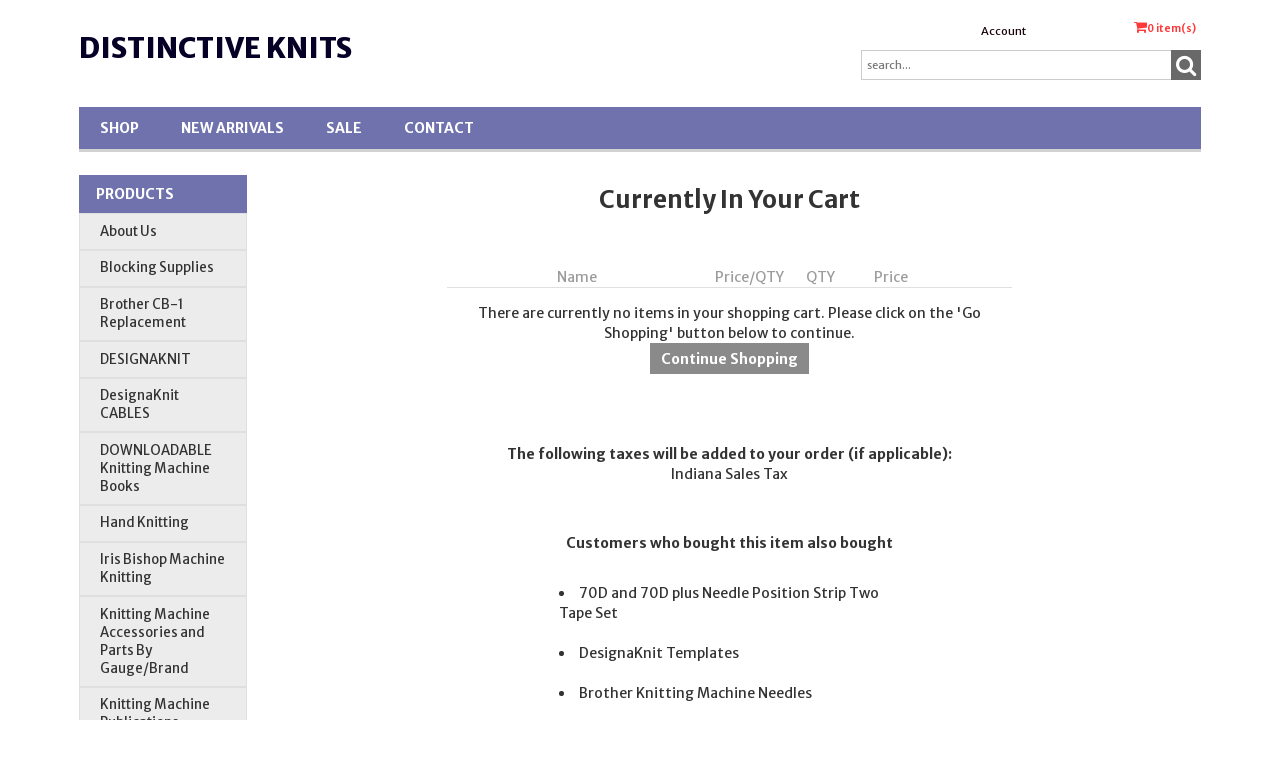

--- FILE ---
content_type: text/html;charset=utf-8
request_url: https://store.dknits.com/show_cart.cfm?PID=79&CartID=CC92DBCB-3EA5-4078-845E24B3A11A9E37
body_size: 12265
content:
<!DOCTYPE html PUBLIC "-//W3C//DTD XHTML 1.0 Transitional//EN" "http://www.w3.org/TR/xhtml1/DTD/xhtml1-transitional.dtd">
<html>
<head>
<title>Shopping Cart</title>
<meta name="keywords" content="SE_Keywords">
<meta name="description" content="SE_Description">
<link href="https://www76.instantestore.com/iestore2_images/css/common_site.css" rel="stylesheet" type="text/css" />	
<!-- main JQuery 1.6.1 -->
<script language="Javascript" src="//ajax.googleapis.com/ajax/libs/jquery/1.6.1/jquery.min.js"></script>
<script>var $jq161 = jQuery.noConflict();</script>
<!-- main JQuery 1.12.4 -->
<script language="Javascript" src="//ajax.googleapis.com/ajax/libs/jquery/1.12.4/jquery.min.js"></script>
<script language="Javascript" src="https://media.instantestore.com/jquery/jquery-migrate-1.4.1.js"></script>
<script>var jq12 = jQuery.noConflict();var $amazon = jQuery.noConflict();var $country_state = jQuery.noConflict();var $canvas = jQuery.noConflict();var $checkout = jQuery.noConflict();var $parsley = jQuery.noConflict();var $login = jQuery.noConflict();var $f = jQuery.noConflict();var $trial = jQuery.noConflict();var $j = jQuery.noConflict();var $ = jQuery.noConflict();</script>
<!-- standard Bootstrap -->
<link id="tt" rel="stylesheet" href="https://media.instantestore.com/bootstrap/3.3.6/css/bootstrap.min.css">
<script src="https://media.instantestore.com/bootstrap/3.3.6/js/bootstrap.min.js"></script>
<!-- standard FontAwesome -->
<link rel="stylesheet" href="https://media.instantestore.com/font-awesome/4.6.3/css/font-awesome.min.css">
<script language="javascript" src="/jscript/prettyphoto/js/jquery.prettyPhoto.new.js"></script>
<link href="/jscript/prettyphoto/css/prettyPhoto.css" rel="stylesheet" type="text/css" />
<script type="text/javascript" charset="utf-8">
$jq161(document).ready(function(){
$jq161("a[rel^='prettyPhoto']").prettyPhoto({social_tools:false,show_title:false,allow_resize: false});
});
</script>
<script>
$(document).ready(function(){
$.post("recommend_functions.cfm",
{
type: "setUserTime",
clientUTCOffset: function getClientUTCOffset() {var d = new Date();var clientUTCOffset = d.getTimezoneOffset();return clientUTCOffset;},
checkThis: "9738BFAA59B0720A0A952491DEC29280"
}/*, function(data,status){alert("Data: " + data + "\nStatus: " + status);}*/
);
});
</script>
<style>.subtle_input {display:none !important;}</style>
<script src="/jscript/mutation/mutation_events.js"></script>
<script>
var passcfid = "CFID=008ec9c1-0fd0-437c-a063-3c9d4484c285&CFTOKEN=0&jsessionid=A9DA5F1C43D7C415022EDFC7192091D6";
</script>
<script>
var gdpr = 1;
var storename = "Distinctive Knits";
var cid = "0";
var cname = "";
var cprice_level = "0";
var showzerotax = 0;
var rightdate = "17-1-2026";
var dayoftheweek = "7";
var righttime = "16:50:45";
var asiapayglobal = 0;
var currencytype = "$";
</script>
<!-- jQuery (necessary for Bootstrap's JavaScript plugins) -->
<meta name="viewport" content="width=device-width, initial-scale=1, maximum-scale=1">
<meta http-equiv="Content-Type" content="text/html; charset=utf-8" />
<!--webfont-->
<link href="//fonts.googleapis.com/css?family=Merriweather+Sans:300,400,700,800" rel="stylesheet">
<!-- ICON FONTS -->
<!-- cart -->
<script src="images_21/simplicity8/js/simpleCart.min.js"> </script>
<!-- css -->
<link rel="stylesheet" href="images_21/simplicity8/css/flexslider.css" type="text/css" media="screen" />
<link rel="stylesheet" href="images_21/simplicity8/css/swiper.min.css"/>
<link rel="stylesheet" href="images_21/simplicity8/css/jasny-bootstrap.min.css"/>
<!-- JQUERY -->
<script src="images_21/simplicity8/js/jasny-bootstrap.js" type="text/javascript"></script>
<script src="//cdn10.instantestore.com/js/imagesloaded.js"></script>
<script src="/jscript/fixheights.js"></script>
<script src="/jscript/swiper/js/swiper.min.js"></script>
<link href="images_21/simplicity8/site.css?datetime=2025-12-04 22:20:54" rel="stylesheet" type="text/css" />
<meta name="iestemplateversion" content="21">
</head>
<body>
<script>
try {
var customtext = {"POINTS_MESSAGE_2":"Please login, before you can redeem the following products.","RECURRINGVIEWDETAILS":"[View Details]","POPUPPERSONALIZATIONMSG":"Personalization required for product","SHOW_CART_11":"Checkout","YOURORDERISBELOW":"Your order is below","SHIPPING_CAL03":"Country","RECURRINGVALUEALERT":"Recurring\/Installment orders can't checkout with order value less than 0","SHIPPING_CAL15":"Calculate More","SHOW_CART_09":"Continue Shopping","POINTS_CANCEL":"Cancel","E01":"Out Of Stock","UPSELL_ADD_TO_CART":"Add To Cart","E02":"Sorry. The product you want to order,","SHOW_CART_12":"Customers who bought items in your shopping cart also bought:","SHIPPING_CAL07":"---- Select ----","SHOW_CART_16":"Coupon\/Certificate Code:","SHIPPING_CAL08":"Others","SHIPPING_CAL04":"State","SHOW_CART_03":"QTY","SHIPPING_CAL14":"Unable to calculate shipping rates. Please try again","GCLOADINGTEXT":"Preparing information for Google...","SHOW_CART_06":"Personalize:","P02":"Close","SHIPPING_CAL01":"SHIPPING CALCULATOR","PAYMENTVIAINSTALLMENTHEADER":"Payment Via Installment?","YOURORDERISBELOW3":"for FREE shipping and free gifts!","CONTINUE":"Continue","NOTHANKYOU":"No, Thank you.","SHIPPING_CAL05":"ZIP","GCCONNECTIONFAIL":"Connection failed while preparing information for Google. Please try again.","E05":". For now, you can only order a maximum of ","MODIFY_ORDER":"Modify Order","DAY":"day","GCLOADINGTEXT2":"Loading Google Checkout...","SHIPPING_CAL17":"Outside","GOOGLEIMAGEALTDESC":"Fast checkout through Google","SHIPPING_CAL12":"Unable to locate city\/state for the ZIP code you entered","GCCANNOTCHECKOUT":"Sorry, but you can't check out with your current cart contents using Google Checkout.","SHOW_CART_08":"Empty Cart","SHOW_CART_14":"Discount Coupon","SHOW_CART_13":"There are currently no items in your shopping cart. Please click on the 'Go Shopping' button below to continue.","SHIPPING_CAL13":"There are no shipping charges","GOOGLECHECKOUTEXTRAERROR":"Some required fields were not filled out. Please check your information and try again.","DETAIL":"Detail","NOTSHIPPABLEMSG":"Unable to calculate shipping rates. The selected items may not be be shippable to your location.","SHOW_CART_10":"Change QTY","SUBSCRIBETORECPLAN":"- Subscribed For Recurring Billing","SHOW_CART_04":"Price","OUTOFSTOCKMSG":"One or more of the item(s) are out of stock.","E04":"Sorry, there are not enough stock for ","NOTAPPLICABLE":"na","E06":" item(s).","OUT_OF_STOCK_MESSAGE":"%s is currently out of stock.","SHIPPING_CAL16":"Within","APPROX":"approx.","SHOW_CART_15":"If you have a discount coupon or gift certificate you want to apply to your order, please enter your discount coupon code or gift certificate code below and click on the 'Apply Discount' button.","SHIPPING_CAL10":"Please specify a state","CHANGE_QTY_01":"Minimum Order Quantity is","SHOW_CART_01":"Name","LABELAVAILABLEPAYMENTMETHODS":"Available Payment Methods","CALCULATEFAILMSG":"Unable to calculate shipping rates.","LOW_IN_STOCK_MESSAGE":"For %s, you can order up to %s item(s) for now.","E03":"is currently out of stock.","UPSELL_INFO_HEADER":"Info","POINTS_REDEEM_THIS_PRODUCT":"Redeem This Product","LOADING":"Loading...","MONTH":"Month","UPSELL_CUSTOMER_ALSO_BOUGHT":"Customers who bought this item also bought","SHIPPING_PRODUCT":"Shipping is charged base on the products\n","MIN_QTY_MESSAGE":"You need to buy at least: \\n","SHIPPING_CAL06":"Calculate Shipping","PAYMENTVIAINSTALLMENT":"- Payment Via Installment","PERSONALWHOLESALECOUPON":"Wholesale Discount","RECURRING":"[*plan]","UPSELL_QTY_HEADER":"QTY","STOCKNOTIFY":"Notify Me When Stock Is Available","SUBSCRIBETORECPLANHEADER":"Subscribe to Recurring Plan?","SELECTDATETEXT":"Click To Select Date","UPSELL_MORE_DETAILS":"Click here for more details","UPSELL_PRICE_HEADER":"Price","YES":"yes","SHIPPING_PRODUCT_DESC":"As the products are from different suppliers, shipping is charged differently. Please refer to the products and charges below.","VIEWPRICEIN":"View price in","UPSELL_THUMBNAIL_HEADER":"Thumbnail","UPSELL_NAME_HEADER":"Name","SHIPPING_CAL11":"Please enter your ZIP code","UPSELL_ORDER_HEADER":"Order","POPUPCUSTOMIZATIONMSG":"Customization required for product","S01":"Free Shipping","P01":"List Of Products","REDEEM_POINTS":"pts","OKCOUNTINUE":"Ok, Continue shopping.","SHOW_CART_02":"Price\/QTY","TAX_TITLE":"The following taxes will be added to your order (if applicable):","UPSELL_ON_SALE":"ON SALE","SHOW_CART_07":"Total:","SHOW_CART_17":"Apply Discount","POINTS_REDEEM":"Redeem","UPSELL_INFO":"Info","SHIPPING_CAL09":"Please select your state","RECURRINGPLAN1":"[*plan] = Installment Plan Available","SHIPPING_CAL02":"Enter your shipping details","SHOW_CART_05":"Remove","YEAR":"Year","UPSELL_APPROX":"(approx.)","YOURORDERISBELOW2":"UK mainland customers (excl.Highlands) - Order over","TAX_DESC":"Enter your tax description here","POINTS_MESSAGE_1":"Sorry, you do not have the required points to redeem the following products."}
;
}
catch(err) {
console.log(err);
}
</script>
<link href="/jscript/contentbuilder/assets/ies-basic/ies-snippet-content.css" rel="stylesheet" type="text/css" />
<style type="text/css">
.dropdown {float:center; padding-right:0px;}
.dropdown dt {width:500px; border:2px solid #A7A7A7; padding:0px; cursor:pointer; background:#FFFB99}
.dropdown dt:hover {background:#FFF2CB}
.dropdown dd {position:absolute; overflow:hidden; width:504px; display:none; background:#D3D3D3; z-index:99; opacity:0;padding:0; margin:0}
.dropdown ul {width:204px; border:2px solid #9ac1c9; list-style:none; border-top:none}
.dropdown li {display:inline}
.tabmout {color:#333333; text-decoration:none; background:#FFF2CB;}
.tabmover {background:#FFFB99; color:#000000}
.dropdown .underline {border-bottom:1px solid #b9d6dc;}
td.alert {font-family:Verdana; font-size:11pt; color:#000000;}
td.productalert {font-family:Verdana; font-size:10pt; color:#000000;}
table.backgcolor {background:#FFFFFF;}
body {behavior:url("/jscript/dropdown/csshover3.htc");}
</style>
<script type="text/javascript" src="/jscript/dropdown/dropdown.js"></script>
<div data-iessection="templatetop"><div class="bg-overlay" style="display: none;"></div><header class="navbar navbar-default navbar-trans"><div class="nav-container"><div class="col-md-12 topbar"><div class="navbar-header col-md-6"><!-- NAVBAR LOGO --><div class="navbar-brand navbar-logo img-responsive iesfontcolor3"><div id="logo" class="logo" data-ieswidget="481"><a href="https://store.dknits.com/">Distinctive Knits</a></div></div></div><div class="col-md-6 tippy-right"><div class="tippy-top"><div class="col-md-4 tippylink text-bg-trans iesfontfamily2 iesfontcolor2"><ul><li class="text-bg-trans-add"><a href="my_account.cfm">Account</a></li></ul></div><div data-ieswidget="482" class="col-md-4 cartbox checkout text-bg-box cart-toggle iesfontfamily2 iesfontcolor1 text-bg-trans-add" id="cd-cart-trigger" data-toggle="offcanvas" data-target="#cart-collapse" data-canvas="body"><span class="cart"><i class="fa fa-shopping-cart" aria-hidden="true"></i></span><span class="cart-total-qty iesfontfamily2"><span id="cart-qty">0 </span><span class="cart-item-text">item(s)</span></span></div><!-- MENU BUTTON --><button type="button" class="navbar-toggle" data-toggle="offcanvas" data-target=".navbar-collapse" data-canvas="body"><span class="sr-only">Toggle navigation</span><span class="icon-bar iesbackgroundcolor1"></span><span class="icon-bar iesbackgroundcolor1"></span><span class="icon-bar iesbackgroundcolor1"></span></button></div></div><div class="col-md-6 tippy-two"><div class="col-md-4 searchbox iesfontfamily2"><div id="sb-search" class="sb-search sb-search-open"><form action="search1.cfm"><input class="sb-search-input search" value="" id="search" type="text" placeholder="search..." name="Search_Term"><input class="sb-search-submit searchbutton" type="submit" value=""><span class="sb-icon-search"><i class="fa fa-search" aria-hidden="true"></i></span></form></div></div></div><div class="tippy-bottom"><div class="naka-navbar-top iesfontfamily2 iesbackgroundcolor1 iesfontcolor3"><ul data-iestype="linkslist"><li><a href="cat1.cfm">Shop</a></li><li><a href="new_products.cfm">New Arrivals</a></li><li><a href="on_sale.cfm">SALE</a></li><li><a href="contact_us.cfm">Contact</a></li></ul></div></div></div></div></header></div>
<div class="container main-top iesfontfamily2">
<div data-iessection="templateleft" class="template-left-border"><div class="col-md-4 vnavbar vnavbar-fixed-left navbar-collapse collapse follow-scroll" id="MainMenu" role="navigation"><div class="visible-xs-block iesbackgroundcolor2"><a href="default.cfm"><h4 id="home-mobile">Home</h4></a></div><h4 class="iesbackgroundcolor1"><a href="cat1.cfm">Products</a></h4><div class="cat-list-left" id="hara-cat-left"><div class="category1" id="cat-18" data-ieswidget="428"><div><a href="cat-about-us.cfm">About Us</a></div></div><div class="category1" id="cat-7" data-ieswidget="428"><div><a href="cat_blocking_supplies.cfm">Blocking Supplies</a></div></div><div class="category1" id="cat-20" data-ieswidget="428"><div><a href="cat-brother-cb-1-replacement.cfm">Brother CB-1 Replacement</a></div></div><div class="category1" id="cat-2" data-ieswidget="428"><div><a href="cat-designaknit.cfm">DESIGNAKNIT</a></div></div><div class="category1" id="cat-16" data-ieswidget="428"><div><a href="cat-designaknit-cables.cfm">DesignaKnit CABLES</a></div></div><div class="category1" id="cat-21" data-ieswidget="428"><div><a href="cat-downloadable-knitting-machine-books.cfm">DOWNLOADABLE Knitting Machine Books</a></div></div><div class="category1" id="cat-6" data-ieswidget="428"><div><a href="cat_hand_knitting.cfm">Hand Knitting</a></div></div><div class="category1" id="cat-9" data-ieswidget="428"><div><a href="cat-iris-bishop-machine-knitting.cfm">Iris Bishop Machine Knitting</a></div></div><div class="category1" id="cat-4" data-ieswidget="428"><div><a href="cat-knitting-machine-accessories-and-parts.cfm">Knitting Machine Accessories and Parts By Gauge/Brand</a></div></div><div class="category1" id="cat-3" data-ieswidget="428"><div><a href="cat_dknits_publications.cfm">Knitting Machine Publications</a></div></div><div class="category1" id="cat-1" data-ieswidget="428"><div><a href="cat_knitting_machines.cfm">Knitting Machines - Knitting Machine Stands</a></div></div><div class="category1" id="cat-8" data-ieswidget="428"><div><a href="cat_notions_and_unusual_things.cfm">Notions and Unusual Things</a></div></div><div class="category1" id="cat-17" data-ieswidget="428"><div><a href="cat-superbaknit-interface-cards-cables-brake-spring.cfm">SUPERBA electronics</a></div></div></div><div class="visible-xs-block"><ul><li><a href="my_account.cfm">Account</a></li></ul></div></div>
</div>
<div class="cartpg-div">
<script language="javascript">
<!--
window.open("cookie_disable.cfm","thisName",
"height=500,width=500,scrollbars=1");
// -->
</script>
<script language="JavaScript">
function popopenInst(ID, f, p)
{
a = "pop_display_installment.cfm?ID=" + ID + "&f=" + f + "&p=" + p;
window.open(a,'popupwindow','top=100,left=100,directories=no,height=400,location=no,menubar=no,resizable=no,scrollbars=yes,status=no,toolbar=no,width=250');
}
function close()
{
self.close();
}
//#60.
function ShowIt()
{
document.getElementById('checkoutoptions').style.display = '';
document.getElementById('checkoutoptions').style.position = 'absolute';
document.getElementById('checkoutoptions').style.zIndex = '2';
}
function HideIt()
{
document.getElementById('checkoutoptions').style.display = 'none';
}
</script>
<p align="right"><form method="post" name="multi_cur_form" id="multi_cur_form" style="margin:0px;">View price in&#160;&#160;<select name="multi_cur_select" onchange="document.forms.multi_cur_form.submit();" class="cconverter"><option value="AUD">Australian Dollar (AUD)</option><option value="CAD">Canadian Dollar (CAD)</option><option value="GBP">Pounds Sterling (GBP)</option><option value="USD" selected="1">US Dollar (USD)</option><option value="JPY">Yen (JPY)</option><option value="USD">====================</option><option value="BHD">Bahraini Dinar (BHD)</option><option value="THB">Baht (THB)</option><option value="BBD">Barbados Dollar (BBD)</option><option value="BMD">Bermudian Dollar (BMD)</option><option value="BND">Brunei Dollar (BND)</option><option value="CLP">Chilean Peso (CLP)</option><option value="CYP">Cyprus Pound (CYP)</option><option value="DKK">Danish Krone (DKK)</option><option value="EGP">Egyptian Pound (EGP)</option><option value="EUR">Euros (EUR)</option><option value="FJD">Fiji Dollar (FJD)</option><option value="HKD">Hong Kong Dollar (HKD)</option><option value="ISK">Iceland Krona (ISK)</option><option value="INR">Indian Rupee (INR)</option><option value="IRR">Iranian Rial (IRR)</option><option value="ILS">Israeli Shekel (ILS)</option><option value="JOD">Jordanian Dinar (JOD)</option><option value="KES">Kenyan Shilling (KES)</option><option value="KWD">Kuwaiti Dinar (KWD)</option><option value="LBP">Lebanese Pound (LBP)</option><option value="MYR">Malaysian Ringgit (MYR)</option><option value="MXN">Mexican Peso (MXN)</option><option value="ANG">Netherlands Antilles (ANG)</option><option value="NZD">New Zealand Dollar (NZD)</option><option value="NOK">Norwegian Krone (NOK)</option><option value="PKR">Pakistan Rupee (PKR)</option><option value="PHP">Philippine Peso (PHP)</option><option value="PLN">Polish Zloty (PLN)</option><option value="ZAR">Rand (ZAR)</option><option value="IDR">Rupiah (IDR)</option><option value="RUB">Russian Rouble (RUB)</option><option value="SAR">Saudi Riyal (SAR)</option><option value="SGD">Singapore Dollar (SGD)</option><option value="KRW">South-Korean Won (KRW)</option><option value="SDD">Sudanese Dinar (SDD)</option><option value="SDP">Sudanese Pound (SDP)</option><option value="SEK">Sweden Krona (SEK)</option><option value="CHF">Swiss Franc (CHF)</option><option value="SYP">Syrian Pound (SYP)</option><option value="TRL">Turkish Lira (TRL)</option><option value="AED">United Arab Emirates (AED)</option><option value="CNY">Yuan Renminbi (CNY)</option></select></form></p>
<script language="javascript">
function ContinueButton()
{
document.ContinueForm.submit();
}
</script>
<div class="cart-description"><h3>Currently In Your Cart</h3>
<p>These are the items you have bought. To checkout, click on the "Checkout" button. To continue shopping, click on the "Continue Shopping" button.</p>
</div>
<table align="center" cellspacing="0" cellpadding="5" width="100%" id="shopping_cart_info">
<tr valign="middle" class="third_color">
<td width="52%" height="30" colspan="2" align="center" class="header-name">
<span class="header">Name</span>
</td>
<td width="12%" align="center" class="header-price-qty">
<span class="header">Price/QTY</span>
</td>
<td width="12%" align="center" class="header-qty">
<span class="header">QTY</span>
</td>
<td width="12%" align="center" class="header-price">
<span class="header">Price</span>
</td>
</tr>
<tr>
<td align="center" valign="middle" colspan="5" bgcolor="white" class="cart-no-item">
<a class="cart_no_items">There are currently no items in your shopping cart. Please click on the 'Go Shopping' button below to continue.</a>
<p>
<input type="button" value="Continue Shopping" OnClick="location.href='default.cfm'" class="ShowCartContinueBtn"> 
</td>
</tr>
<tr>
<td colspan="5" >
<br>
<style type="text/css">
td.smallfieldcell1
{
border: 1px solid #BCBCBC;
padding:4px 4px 4px 4px; 
}
</style>
<br>
</td>
</tr>
</table>
<br>
<center>
<b>The following taxes will be added to your order (if applicable):</b><br>
<a class="cart_tax_descriptions2">Indiana Sales Tax<br></a>
</center>
<BR>
<table width="350" border="0" cellspacing="0" cellpadding="0" align="center" class="shopping-cart-upsell">
<tr>
<td colspan="6" align="center">
<table border="0" cellpadding="0" cellspacing="0" align="center" width="90%">
<tr>
<td colspan="5" align="center"><h4 class="upsell_cart_customer_also_bought">Customers who bought this item also bought</h4></td>
</tr>
<tr><td>
<li><a class="upsell_cart_product_name" href="pd-70d-and-70d-plus-needle-position-tape-set.cfm">70D and 70D plus Needle Position Strip Two Tape Set</a></li>
</td></tr>
<tr><td>
<li><a class="upsell_cart_product_name" href="pd_designaknit_templates.cfm">DesignaKnit Templates</a></li>
</td></tr>
<tr><td>
<li><a class="upsell_cart_product_name" href="pd_brother_knitting_machine_needles.cfm">Brother Knitting Machine Needles</a></li>
</td></tr>
<tr><td>
<li><a class="upsell_cart_product_name" href="pd-double-eye-needle.cfm">Double Eye Needle</a></li>
</td></tr>
<tr><td>
<li><a class="upsell_cart_product_name" href="pd-passap-link-1-with-usb-connector.cfm">Passap Link 1 with USB connector</a></li>
</td></tr>
</table><BR><BR>
</td>
</tr>
</table>
<div id="shipping_calculator">
<table cellspacing="0" cellpadding="5" width="350" class="border_effect2" align="center">
<tr class="third_color">
<td align="center">
<span class="textbold">SHIPPING CALCULATOR</span>
</td>
</tr>
<tr>
<td align="center">
<form name="shippingCal" target="ship_calculator_window" action="https://store.dknits.com/shipping_calculator1.cfm" method="post">
<input type="hidden" name="TotalForShip" value="0">
<input type="hidden" name="QTYForShip" value="0">
<input type="hidden" name="WeightForShip" value="0">
<input type="hidden" name="SplitWeightForShip" value="0">
<input type="hidden" name="SeperateWeightForShip" value="0">
<input type="hidden" name="TotalPrice" value="0">
<input type="hidden" name="TotalQTY" value="0">
<input type="hidden" name="ChargeShipping" value="0">
<input type="hidden" name="PIDForShip" value="">
<script language="Javascript">
function form_validation1()
{
var SubmitOk = true;
/***
if(document.shippingCal.selState.value == "")
{
SubmitOk = false;
document.shippingCal.selState.focus();
alert("Please select your state");
}
else if(document.shippingCal.selState.value == 0 && document.shippingCal.txtState.value == "")
{
SubmitOk = false;
document.shippingCal.txtState.focus();
alert("Please specify a state");
}
***/
if(SubmitOk)
{
window.open("","ship_calculator_window","width=500,height=400,left=150,top=150,scrollbars=yes,resizable=yes");
document.shippingCal.submit();
}
}
function form_validation2()
{
var SubmitOk = true;
if(document.shippingCal.txtZip.value == "")
{
SubmitOk = false;
document.shippingCal.txtZip.focus();
alert("Please enter your ZIP code");
}
if(SubmitOk)
{
window.open("","ship_calculator_window","width=500,height=400,left=150,top=150,scrollbars=yes,resizable=yes");
document.shippingCal.submit();
}
}
</script>
<table width="70%" align="center" border="0" cellspacing="1" cellpadding="3" >
<tr>
<td colspan=2 align="center">
<span>Enter your shipping details</span><br>
</td>
</tr>
<tr>
<td align="right" width="35%"> <div class="label">ZIP:</div></td>
<td align="left" width="65%">
<input type="text" name="txtZip" size="10">
&nbsp;&nbsp;
</td>
</tr>
</table>
<br>
<input type="button" name="Calculate" value="Calculate Shipping" onClick="javascript:form_validation2()" class="ShippingCalculatorButton">
</form>
<script language="javascript">
function showstate()
{
if(document.shippingCal.selCountry.value == "US"){
document.getElementById("otherstate1").style.display="none";
document.getElementById("otherstate2").style.display="none";
document.getElementById("usstate1").style.display="block";
document.getElementById("usstate2").style.display="block";
}else{
document.getElementById("otherstate1").style.display="block";
document.getElementById("otherstate2").style.display="block";
document.getElementById("usstate1").style.display="none";
document.getElementById("usstate2").style.display="none";
}
}
showstate();
</script>
</td>
</tr>
</table>
</div>
<div id="discount_coupon">
<table cellspacing="0" cellpadding="5" width="350" class="border_effect2" align="center">
<tr class="third_color" align="center">
<td>
<span class="textbold">Discount Coupon</span>
</td>
</tr>
<tr>
<td align="center">
<form name="discountform" action="apply_discount.cfm" method="post">
<div class="regular_text"><span>Coupon/Certificate Code:</span></div> <input type="text" name="Coupon_ID" size="20" maxlength="35">
<input type="submit" value="Apply Discount" class="DiscountCouponButton">
</form>
</td>
</tr>
</table>
</div>
<div id="mobilecartinformation" style="display:none;">
<div id="mobilecartqty">0</div>
<div id="mobilecarttotalvalue">0.00</div>
</div>
<style>
input[type="text"], select{padding:5px;padding:5px;border:1px solid #ccc;border-radius:5px;}
#coupon{text-decoration:underline;font-size:10pt;cursor:pointer;}
.applycouponid{text-decoration:underline;font-size:10pt;cursor:pointer;}
#discount_coupon{display:none;}
</style>
<script>
// var $ = jQuery.noConflict();
$( "#shopping_cart_info" ).removeAttr("width");
$( "#shopping_cart_info td" ).removeAttr("width");
$( ".shopping-cart-upsell").removeAttr("width");
</script>
<script src="/jscript/public_assets/js/showcarttemp.js"></script>
<script>
function clickcoupon(){
$( "input[name='Coupon_ID']" ).val($( '#couponinfo' ).val());
document.discountform.submit();
}
$( "#coupon" ).click(function() {
$( "#coupon" ).html("<input type='text' id='couponinfo' placeholder='Coupon/Certificate Code' style='margin-right:10px;display:inline-block;'><span class='applycouponid' onclick='javascript:clickcoupon();'>apply</span>");
$( "#coupon" ).removeAttr("id");
});
$( "#template_leftcolumn" ).css("display","none"); //for certain template only
</script>
</div></div>
<div data-iessection="templatebottom">
<footer class="iesbackgroundcolor1 iesfontfamily2">
<div class="container">
<div class="currencyxe"></div>
<div class="col-md-3 newsletter-media"><div class="newsletter-box"><form name="newsletter" method="post" action="newsletter1.cfm"><div id="newsletter-body"><div id="newsletter-head" class="iesfontfamily2" data-iestype="html" style="zoom: 1; min-height: 0px;"><p>Let's Keep in touch</p></div><div id="newsletter-fielddv"><input size="8" name="Email" id="newsletter-field" placeholder="your email" onfocus="ReplaceNewsletter();" type="text"></div><div id="newsletter-submit" class="iesfontfamily2"><input value="Subscribe" id="newsletter-submit-button" type="submit"></div></div></form></div>
<div class="media" data-iestype="html" style="zoom: 1; min-height: 0px;">
<p class="bolder">Elsewhere</p>
<div class="blocking">
<img class="img-responsive" src="images_21/simplicity8/images/fb.png" alt="facebook">
<img class="img-responisve" src="images_21/simplicity8/images/tweet.png" alt="twitter">
<img class="img-responsive" src="images_21/simplicity8/images/pin.png" alt="pinterest">
<img class="img-responsive" src="images_21/simplicity8/images/g+.png" alt="google">
</div>
</div>
</div>
<div class="col-md-3 footerlinks">
<div class="bolder" data-iestype="html"><p>Store Help</p></div>
<ul data-iestype="linkslist"> 
<li><a href="about.cfm">About Us</a></li>
<li><a href="contact_us.cfm">Contact</a></li>
<li><a href="faq.cfm">FAQ</a></li>
<li><a href="privacy.cfm">Privacy Policy</a></li>
</ul>
</div>
<div class="col-md-3 footerlinks"><div class="bolder" data-iestype="html"><p>Navigate</p></div><ul data-iestype="linkslist"> <li><a href="show_wish_list.cfm">Wishlist</a></li><li><a href="my_account.cfm">Account</a></li><li><a href="view_my_orders.cfm">Order Tracking</a></li></ul>
</div>
<div class="col-md-3 footerlinks otherlinks">
<div class="bolder" data-iestype="html"><p>Other Links</p></div><ul class="infopages" data-ieswidget="431"><li class="infopages_link"><a href="credit_card_refund_policy.cfm">Credit Card Refund Policy</a></li></ul></div>
<div class="col-md-12 payment" data-iestype="html" style="zoom: 1; min-height: 0px;"><div class="blocking">
<div class="payment-img"><img class="img-responsive" src="images_21/simplicity8/images/payment-paypal.png" alt="payment gateways"></div>
<div class="payment-img"><img class="img-responsive" src="images_21/simplicity8/images/payment-amex.png" alt="payment gateways"></div>
<div class="payment-img"><img class="img-responsive" src="images_21/simplicity8/images/payment-visa.png" alt="payment gateways"></div>
<div class="payment-img"><img class="img-responsive" src="images_21/simplicity8/images/payment-master.png" alt="payment gateways"></div>
<div class="payment-img"><img class="img-responsive" src="images_21/simplicity8/images/payment-discover.png" alt="payment gateways"></div>
</div>
</div>
<div class="copyright col-md-12"><div id="copyright" data-ieswidget="430">
<style>#copyright .footer {padding:0;}</style>All rights reserved. Copyright Distinctive Knits 2026</div></div>
</div>
</footer><div class="modal fade bs-example-modal-lg iesfontfamily2 iesfontcolor2" tabindex="-1" role="dialog" aria-labelledby="myLargeModalLabel"><div class="modal-dialog modal-lg"><div class="modal-content"><div class="modal-header"><button type="button" class="close" data-dismiss="modal">&times;</button><h4 id="modal-product-name"></h4></div><div class="modal-body"><div id="modal-product-pic"><img src="" id="modal-product-pic-img"></div><div id="modal-product-price"></div><div class="modalbox-btns"><div id="modal-product-cart" class="iesbackgroundcolor3"><a id="modal-cart-link">Add To Cart</a></div><div id="modal-product-link"><a id="modal-prod-link">View Product</a></div></div></div></div></div>
</div>
<div class="cartpanel navmenu navmenu-default navmenu-fixed-right offcanvas iesfontfamily2 iesfontcolor2" id="cart-collapse" style="display: none;">
<!-- Shopping-cart-mini --><div data-ieswidget="429">
<div id="cd-cart">
<div class="cd-cart-content">
<ul class="cd-cart-items">
</ul> 
<!-- cd-cart-items -->
<div class="cd-cart-total"><div class="cart-header"><i class="fa fa-chevron-right" aria-hidden="true"></i><h4>MY CART</h4></div>
<div class="hara-cart-total">
<div class="view-cart iesfontcolor1" onclick="location.href='show_cart.cfm';">View Cart</div>
<p>Total <span>$0.00</span></p>
</div>
<a href="checkout.cfm" class="checkout-btn iesbackgroundcolor3">Checkout</a>
</div> <!-- cd-cart-total -->
</div> <!-- end-shopping-cart-mini -->
</div>
<!-- end-shopping-cart-mini -->
</div>
</div>
<!-- JS -->
<script src="images_21/simplicity8/js/uisearch.js"></script>
<script src="images_21/simplicity8/js/classie.js"></script>
<script src="images_21/simplicity8/js/uisearch.js"></script>
<script src="images_21/simplicity8/js/shrinker-modal.js"></script>
<!--script src="/jscript/public_assets/js/add_to_cart.js"></script-->
<script>
var hidedropdown;
$(".mega-dropdown").mouseenter(function() {
$(".mega-dropdown #category-list").css("display","block");
clearTimeout(hidedropdown);
});
$(".mega-dropdown").mouseleave(function() {
hidedropdown = setTimeout(function(){
$(".mega-dropdown #category-list").css("display","none");
}, 400);
});
$(".mega-dropdown").click(function() {
$(".mega-dropdown #category-list").css("display","block");
clearTimeout(hidedropdown);
});
$("[data-toggle='dropdown']").click(function(){$("div#category-list").toggle();
});
</script>
<script>
//new UISearch( document.getElementById( 'sb-search' ) );
</script>
<script>
// (function($) {
// var element = $('.follow-scroll'),
// originalY = element.offset().top;// Space between element and top of screen (when scrolling)
// var topMargin = 20;
// var scrollLimit = $('.vnavbar').closest('.mainbody').offset().top + $('.vnavbar').closest('.mainbody').outerHeight() - $('.follow-scroll').outerHeight();// Should probably be set in CSS; but here just for emphasis
// element.css('position', 'relative');// $(window).on('scroll', function(event) {
// var scrollTop = $(window).scrollTop();// if (scrollTop < scrollLimit){
// element.stop(false, false).animate({
// top: scrollTop < originalY
// ? 0
// : scrollTop - originalY + topMargin
// }, 300);
// }// });
//})(jQuery);
</script>
<script>$(".quick-cat img").hover(function(){$( this ).parent().find('.cat-textbox').addClass( "background-white" );}, function(){$( this ).parent().find('.cat-textbox').removeClass( "background-white" );});</script>
<script>
$(document).ready(function(){
$('.cart-toggle').click(function(event){
event.stopPropagation();
$("#cart-collapse").toggle("slide");
$('.bg-overlay').show(); 
});
$("#cart-collapse").on("click", function (event) {
event.stopPropagation();
});
});
$('.cart-header i').on("click", function () {
$("#cart-collapse").hide();
$('.bg-overlay').hide(); 
});
$(document).on("click", function () {
$("#cart-collapse").hide();
// $('.bg-overlay').hide(); 
});
//$( ".cart-toggle" ).click(function() {
// $( '#cart-collapse' ).toggle();
//});
</script>
<script>
jQuery(document).ready(function(){
jQuery("[data-toggle='collapse']").click(function(){
event.preventDefault();
var mytarget = jQuery(this).attr('data-target');
jQuery("#" + mytarget).toggle();
});
});
$(document).ready(function(){
checkScreenSize();});
$(window).resize(function(){
checkScreenSize();
});
function checkScreenSize(){// Create the measurement nodevar scrollDiv = document.createElement("div");scrollDiv.className = "scrollbar-measure";document.body.appendChild(scrollDiv);// Get the scrollbar widthvar scrollbarWidth = scrollDiv.offsetWidth - scrollDiv.clientWidth;// Delete the DIV document.body.removeChild(scrollDiv);var width = $(window).width()+scrollbarWidth;
if(width <= 767){$('.hara-navbar-top').addClass('navmenu navmenu-default navmenu-fixed-right offcanvas');
}
else{
$('.vnavbar').removeClass('navmenu navmenu-default navmenu-fixed-right offcanvas');
$('.vnavbar').find('a').each(function(){
var haraCompareText=$('.page_description_header_main').text();
var haraListText=$(this).text();
if(haraCompareText.length>0 && haraListText.indexOf(haraCompareText) >= 0){
$(this).addClass('iesfontcolor1');
}
});
}
}
$('.carttext').addClass('iesfontcolor1');
$(document).ready(function(){
$('.navbar-toggle').on("click", function (e) {e.preventDefault();// if ($('.hara-navbar-top:not(".offcanvas-clone")').hasClass('in canvas-slid')) {// console.log('show');// $('.bg-overlay').hide(); // } if (!$('.hara-navbar-top:not(".offcanvas-clone")').hasClass('in canvas-slid')) {$('.bg-overlay').show(); }});$('.bg-overlay').on('click', function (e){e.preventDefault();$('.bg-overlay').removeAttr('style');for (i = 0; i < 500; i++) { setTimeout(function(){$('.bg-overlay').removeAttr('style'); }, i);}});
});
</script>
<script>
$(document).ready(function(){if ( $("div.product_pic_div").length > 0) {$("div.product_pic_div").imagesLoaded(function(){fixheight("div.product","div.product_pic_div","div.product_name");});$(window).resize(function(){console.log('resize fixheight');fixheight("div.product","div.product_pic_div","div.product_name");});setTimeout(function(){fixheight("div.product","div.product_pic_div","div.product_name");}, 2000);}
});
</script>
</div>
<script>jQuery(document).ready(function(){
if (/chrom(e|ium)/.test(navigator.userAgent.toLowerCase())) {
jQuery('body').css('opacity', '1.0')
}
});
// Handle "placeholder" if placeholder is not supported (eg. IE9 and below)
if (document.createElement("input").placeholder == undefined) {
jQuery(function() {
jQuery('[placeholder]').focus(function() {
var input = jQuery(this);
if (input.val() == input.attr('placeholder')) {
input.val('');
input.removeClass('placeholder');
}
}).blur(function() {
var input = jQuery(this);
if (input.val() == '' || input.val() == input.attr('placeholder')) {
input.addClass('placeholder');
input.val(input.attr('placeholder'));
}
});
jQuery('[placeholder]').parents('form').submit(function() {
jQuery(this).find('[placeholder]').each(function() {
var input = jQuery(this);
if (input.val() == input.attr('placeholder')) {
input.val('');
}
})
});
});
}
</script>
<script language="javascript" src="/jscript/js.cookie.js"></script>
<script src="/jscript/responsify.min.js"></script>
<script type="text/javascript">var popupVar1 = "ndfhfgnsw43egt4gsg4d";</script>
<script src="/jscript/iespopup/assets/js/iesPopup.js"></script>
<script src="/jscript/public_assets/js/newsletter.js"></script>
</body>
</html>


--- FILE ---
content_type: text/html;charset=utf-8
request_url: https://store.dknits.com/cookie_disable.cfm
body_size: 7172
content:
<!DOCTYPE html PUBLIC "-//W3C//DTD XHTML 1.0 Transitional//EN" "http://www.w3.org/TR/xhtml1/DTD/xhtml1-transitional.dtd">
<html>
<head>
<title>Cookie Is Disabled</title>
<meta name="keywords" content="SE_Keywords">
<meta name="description" content="SE_Description">
<!-- main JQuery 1.6.1 -->
<script language="Javascript" src="//ajax.googleapis.com/ajax/libs/jquery/1.6.1/jquery.min.js"></script>
<script>var $jq161 = jQuery.noConflict();</script>
<!-- main JQuery 1.12.4 -->
<script language="Javascript" src="//ajax.googleapis.com/ajax/libs/jquery/1.12.4/jquery.min.js"></script>
<script language="Javascript" src="https://media.instantestore.com/jquery/jquery-migrate-1.4.1.js"></script>
<script>var jq12 = jQuery.noConflict();var $amazon = jQuery.noConflict();var $country_state = jQuery.noConflict();var $canvas = jQuery.noConflict();var $checkout = jQuery.noConflict();var $parsley = jQuery.noConflict();var $login = jQuery.noConflict();var $f = jQuery.noConflict();var $trial = jQuery.noConflict();var $j = jQuery.noConflict();var $ = jQuery.noConflict();</script>
<!-- standard Bootstrap -->
<link id="tt" rel="stylesheet" href="https://media.instantestore.com/bootstrap/3.3.6/css/bootstrap.min.css">
<script src="https://media.instantestore.com/bootstrap/3.3.6/js/bootstrap.min.js"></script>
<!-- standard FontAwesome -->
<link rel="stylesheet" href="https://media.instantestore.com/font-awesome/4.6.3/css/font-awesome.min.css">
<script language="javascript" src="/jscript/prettyphoto/js/jquery.prettyPhoto.new.js"></script>
<link href="/jscript/prettyphoto/css/prettyPhoto.css" rel="stylesheet" type="text/css" />
<script type="text/javascript" charset="utf-8">
$jq161(document).ready(function(){
$jq161("a[rel^='prettyPhoto']").prettyPhoto({social_tools:false,show_title:false,allow_resize: false});
});
</script>
<script>
$(document).ready(function(){
$.post("recommend_functions.cfm",
{
type: "setUserTime",
clientUTCOffset: function getClientUTCOffset() {var d = new Date();var clientUTCOffset = d.getTimezoneOffset();return clientUTCOffset;},
checkThis: "9738BFAA59B0720A0A952491DEC29280"
}/*, function(data,status){alert("Data: " + data + "\nStatus: " + status);}*/
);
});
</script>
<style>.subtle_input {display:none !important;}</style>
<script src="/jscript/mutation/mutation_events.js"></script>
<script>
var passcfid = "CFID=008ec9c1-0fd0-437c-a063-3c9d4484c285&CFTOKEN=0&jsessionid=A9DA5F1C43D7C415022EDFC7192091D6";
</script>
<script>
var gdpr = 1;
var storename = "Distinctive Knits";
var cid = "0";
var cname = "";
var cprice_level = "0";
var showzerotax = 0;
var rightdate = "17-1-2026";
var dayoftheweek = "7";
var righttime = "16:50:47";
var asiapayglobal = 0;
var currencytype = "$";
</script>
<!-- jQuery (necessary for Bootstrap's JavaScript plugins) -->
<meta name="viewport" content="width=device-width, initial-scale=1, maximum-scale=1">
<meta http-equiv="Content-Type" content="text/html; charset=utf-8" />
<!--webfont-->
<link href="//fonts.googleapis.com/css?family=Merriweather+Sans:300,400,700,800" rel="stylesheet">
<!-- ICON FONTS -->
<!-- cart -->
<script src="images_21/simplicity8/js/simpleCart.min.js"> </script>
<!-- css -->
<link rel="stylesheet" href="images_21/simplicity8/css/flexslider.css" type="text/css" media="screen" />
<link rel="stylesheet" href="images_21/simplicity8/css/swiper.min.css"/>
<link rel="stylesheet" href="images_21/simplicity8/css/jasny-bootstrap.min.css"/>
<!-- JQUERY -->
<script src="images_21/simplicity8/js/jasny-bootstrap.js" type="text/javascript"></script>
<script src="//cdn10.instantestore.com/js/imagesloaded.js"></script>
<script src="/jscript/fixheights.js"></script>
<script src="/jscript/swiper/js/swiper.min.js"></script>
<link href="images_21/simplicity8/site.css?datetime=2025-12-04 22:20:54" rel="stylesheet" type="text/css" />
<meta name="iestemplateversion" content="21">
</head>
<body>
<script>
try {
var customtext = {"A10":"America Online version 5 (alternate instructions)","A11":"America Online version 4 (alternate instructions) and version 3","A12":"Macintosh","A02":"Microsoft Internet Explorer 6.x","A05":"Microsoft Internet Explorer 3","A18":"America Online versions 4.x","A13":"Microsoft Internet Explorer 5.x","A14":"Microsoft Internet Explorer 4.x and 3.x","A06":"Netscape 6.x","A19":"Back","A01":"Windows 95\/98\/ME\/2000\/XP","A04":"Microsoft Internet Explorer 4.x","A16":"Netscape Communicator 4.x","A03":"Microsoft Internet Explorer 5.x","A08":"Netscape Navigator 3","A09":"America Online versions 4 and 5","A15":"Netscape Communicator 7.x","A17":"Netscape Navigator 3.x","A07":"Netscape Communicator 4.x","A20":"Close"}
;
}
catch(err) {
console.log(err);
}
</script>
<link href="/jscript/contentbuilder/assets/ies-basic/ies-snippet-content.css" rel="stylesheet" type="text/css" />
<style type="text/css">
.dropdown {float:center; padding-right:0px;}
.dropdown dt {width:500px; border:2px solid #A7A7A7; padding:0px; cursor:pointer; background:#FFFB99}
.dropdown dt:hover {background:#FFF2CB}
.dropdown dd {position:absolute; overflow:hidden; width:504px; display:none; background:#D3D3D3; z-index:99; opacity:0;padding:0; margin:0}
.dropdown ul {width:204px; border:2px solid #9ac1c9; list-style:none; border-top:none}
.dropdown li {display:inline}
.tabmout {color:#333333; text-decoration:none; background:#FFF2CB;}
.tabmover {background:#FFFB99; color:#000000}
.dropdown .underline {border-bottom:1px solid #b9d6dc;}
td.alert {font-family:Verdana; font-size:11pt; color:#000000;}
td.productalert {font-family:Verdana; font-size:10pt; color:#000000;}
table.backgcolor {background:#FFFFFF;}
body {behavior:url("/jscript/dropdown/csshover3.htc");}
</style>
<script type="text/javascript" src="/jscript/dropdown/dropdown.js"></script>
<div class="container main-top iesfontfamily2">
<div data-iessection="templateleft" class="template-left-border"><div class="col-md-4 vnavbar vnavbar-fixed-left navbar-collapse collapse follow-scroll" id="MainMenu" role="navigation"><div class="visible-xs-block iesbackgroundcolor2"><a href="default.cfm"><h4 id="home-mobile">Home</h4></a></div><h4 class="iesbackgroundcolor1"><a href="cat1.cfm">Products</a></h4><div class="cat-list-left" id="hara-cat-left"><div class="category1" id="cat-18" data-ieswidget="428"><div><a href="cat-about-us.cfm">About Us</a></div></div><div class="category1" id="cat-7" data-ieswidget="428"><div><a href="cat_blocking_supplies.cfm">Blocking Supplies</a></div></div><div class="category1" id="cat-20" data-ieswidget="428"><div><a href="cat-brother-cb-1-replacement.cfm">Brother CB-1 Replacement</a></div></div><div class="category1" id="cat-2" data-ieswidget="428"><div><a href="cat-designaknit.cfm">DESIGNAKNIT</a></div></div><div class="category1" id="cat-16" data-ieswidget="428"><div><a href="cat-designaknit-cables.cfm">DesignaKnit CABLES</a></div></div><div class="category1" id="cat-21" data-ieswidget="428"><div><a href="cat-downloadable-knitting-machine-books.cfm">DOWNLOADABLE Knitting Machine Books</a></div></div><div class="category1" id="cat-6" data-ieswidget="428"><div><a href="cat_hand_knitting.cfm">Hand Knitting</a></div></div><div class="category1" id="cat-9" data-ieswidget="428"><div><a href="cat-iris-bishop-machine-knitting.cfm">Iris Bishop Machine Knitting</a></div></div><div class="category1" id="cat-4" data-ieswidget="428"><div><a href="cat-knitting-machine-accessories-and-parts.cfm">Knitting Machine Accessories and Parts By Gauge/Brand</a></div></div><div class="category1" id="cat-3" data-ieswidget="428"><div><a href="cat_dknits_publications.cfm">Knitting Machine Publications</a></div></div><div class="category1" id="cat-1" data-ieswidget="428"><div><a href="cat_knitting_machines.cfm">Knitting Machines - Knitting Machine Stands</a></div></div><div class="category1" id="cat-8" data-ieswidget="428"><div><a href="cat_notions_and_unusual_things.cfm">Notions and Unusual Things</a></div></div><div class="category1" id="cat-17" data-ieswidget="428"><div><a href="cat-superbaknit-interface-cards-cables-brake-spring.cfm">SUPERBA electronics</a></div></div></div><div class="visible-xs-block"><ul><li><a href="my_account.cfm">Account</a></li></ul></div></div>
</div>
<div class="row col-md-10 col-sm-10 col-xs-12">
<table width="95%" border="0" cellspacing="0" cellpadding="0" align="center">
<tr>
<td align="center">
<table width="100%" border="0" cellspacing="0" cellpadding="0">
<tr>
<td>
<table border="0" cellpadding="3" cellspacing="3">
<div>
<h2>Cookies are Disabled</h2>
<p>You need to enable cookies for this site to function properly. Please check the instructions below to enable cookies on your browser.</p>
<h3>Chrome</h3>
<ol>
<li>Click the menu icon at the top right-hand corner of your browser.</li>
<li>From the menu, select "Settings".</li>
<li>Scroll down and click the "Show advanced settings..." link.</li>
<li>Click the "Content settings" button under the Privacy section.</li>
<li>Make sure that "Allow local data to be set (recommended)" is selected under the "Cookies" section.</li>
<li>Click "Done" to save your changes.</li>
</ol>
<h3>Firefox</h3>
<ol>
<li>Click the menu icon at the top right-hand corner of your browser.</li>
<li>From the menu, click the "Options" icon.</li>
<li>Click the Privacy tab in the left panel.</li>
<li>Set "Firefox will:"" to "Use custom settings for history".</li>
<li>Check "Accept cookies from sites" to enable cookies.</li>
</ol>
<h3>IE11</h3>
<ol>
<li>Click the "Gear" icon at the top right-hand corner of your browser.</li>
<li>From the menu, select "Internet options".</li>
<li>Click the "Privacy" tab.</li>
<li>Click 'Settings -> Advanced'.</li>
<li>Click to "Accept" First-party Cookies and Third-party Cookies.</li>
<li>Click "OK", then "OK" again to save your changes.</li>
</ol>
<h3>Edge</h3>
<ol>
<li>Click the "..." icon at the top right-hand corner of your browser.</li>
<li>From the menu, select "Settings".</li>
<li>Scroll down, and click the "View advanced settings" button under "Advanced settings".</li>
<li>Scroll down, and make sure that the "Don't block cookies" option is selected under "Cookies".</li>
</ol>
<h3>Safari</h3>
<ol>
<li>From the Safari menu, select "Preferences".</li>
<li>Select Privacy.</li>
<li>Select "Allow from websites I visit" under "Cookies and website data".</li>
<li>Click "Close Preferences" to save your new privacy setting.</li>
</ol>
<h3>Opera</h3>
<ol>
<li>Go to 'Settings > Quick Preferences' and check "Enable Cookies".</li>
</ol>
</div>
</table>
</td>
</tr>
</table>
</td>
</tr>
</table>
</div></div>
<div data-iessection="templatebottom">
<footer class="iesbackgroundcolor1 iesfontfamily2">
<div class="container">
<div class="currencyxe"></div>
<div class="col-md-3 newsletter-media"><div class="newsletter-box"><form name="newsletter" method="post" action="newsletter1.cfm"><div id="newsletter-body"><div id="newsletter-head" class="iesfontfamily2" data-iestype="html" style="zoom: 1; min-height: 0px;"><p>Let's Keep in touch</p></div><div id="newsletter-fielddv"><input size="8" name="Email" id="newsletter-field" placeholder="your email" onfocus="ReplaceNewsletter();" type="text"></div><div id="newsletter-submit" class="iesfontfamily2"><input value="Subscribe" id="newsletter-submit-button" type="submit"></div></div></form></div>
<div class="media" data-iestype="html" style="zoom: 1; min-height: 0px;">
<p class="bolder">Elsewhere</p>
<div class="blocking">
<img class="img-responsive" src="images_21/simplicity8/images/fb.png" alt="facebook">
<img class="img-responisve" src="images_21/simplicity8/images/tweet.png" alt="twitter">
<img class="img-responsive" src="images_21/simplicity8/images/pin.png" alt="pinterest">
<img class="img-responsive" src="images_21/simplicity8/images/g+.png" alt="google">
</div>
</div>
</div>
<div class="col-md-3 footerlinks">
<div class="bolder" data-iestype="html"><p>Store Help</p></div>
<ul data-iestype="linkslist"> 
<li><a href="about.cfm">About Us</a></li>
<li><a href="contact_us.cfm">Contact</a></li>
<li><a href="faq.cfm">FAQ</a></li>
<li><a href="privacy.cfm">Privacy Policy</a></li>
</ul>
</div>
<div class="col-md-3 footerlinks"><div class="bolder" data-iestype="html"><p>Navigate</p></div><ul data-iestype="linkslist"> <li><a href="show_wish_list.cfm">Wishlist</a></li><li><a href="my_account.cfm">Account</a></li><li><a href="view_my_orders.cfm">Order Tracking</a></li></ul>
</div>
<div class="col-md-3 footerlinks otherlinks">
<div class="bolder" data-iestype="html"><p>Other Links</p></div><ul class="infopages" data-ieswidget="431"><li class="infopages_link"><a href="credit_card_refund_policy.cfm">Credit Card Refund Policy</a></li></ul></div>
<div class="col-md-12 payment" data-iestype="html" style="zoom: 1; min-height: 0px;"><div class="blocking">
<div class="payment-img"><img class="img-responsive" src="images_21/simplicity8/images/payment-paypal.png" alt="payment gateways"></div>
<div class="payment-img"><img class="img-responsive" src="images_21/simplicity8/images/payment-amex.png" alt="payment gateways"></div>
<div class="payment-img"><img class="img-responsive" src="images_21/simplicity8/images/payment-visa.png" alt="payment gateways"></div>
<div class="payment-img"><img class="img-responsive" src="images_21/simplicity8/images/payment-master.png" alt="payment gateways"></div>
<div class="payment-img"><img class="img-responsive" src="images_21/simplicity8/images/payment-discover.png" alt="payment gateways"></div>
</div>
</div>
<div class="copyright col-md-12"><div id="copyright" data-ieswidget="430">
<style>#copyright .footer {padding:0;}</style>All rights reserved. Copyright Distinctive Knits 2026</div></div>
</div>
</footer><div class="modal fade bs-example-modal-lg iesfontfamily2 iesfontcolor2" tabindex="-1" role="dialog" aria-labelledby="myLargeModalLabel"><div class="modal-dialog modal-lg"><div class="modal-content"><div class="modal-header"><button type="button" class="close" data-dismiss="modal">&times;</button><h4 id="modal-product-name"></h4></div><div class="modal-body"><div id="modal-product-pic"><img src="" id="modal-product-pic-img"></div><div id="modal-product-price"></div><div class="modalbox-btns"><div id="modal-product-cart" class="iesbackgroundcolor3"><a id="modal-cart-link">Add To Cart</a></div><div id="modal-product-link"><a id="modal-prod-link">View Product</a></div></div></div></div></div>
</div>
<div class="cartpanel navmenu navmenu-default navmenu-fixed-right offcanvas iesfontfamily2 iesfontcolor2" id="cart-collapse" style="display: none;">
<!-- Shopping-cart-mini --><div data-ieswidget="429">
<div id="cd-cart">
<div class="cd-cart-content">
<ul class="cd-cart-items">
</ul> 
<!-- cd-cart-items -->
<div class="cd-cart-total"><div class="cart-header"><i class="fa fa-chevron-right" aria-hidden="true"></i><h4>MY CART</h4></div>
<div class="hara-cart-total">
<div class="view-cart iesfontcolor1" onclick="location.href='show_cart.cfm';">View Cart</div>
<p>Total <span>$0.00</span></p>
</div>
<a href="checkout.cfm" class="checkout-btn iesbackgroundcolor3">Checkout</a>
</div> <!-- cd-cart-total -->
</div> <!-- end-shopping-cart-mini -->
</div>
<!-- end-shopping-cart-mini -->
</div>
</div>
<!-- JS -->
<script src="images_21/simplicity8/js/uisearch.js"></script>
<script src="images_21/simplicity8/js/classie.js"></script>
<script src="images_21/simplicity8/js/uisearch.js"></script>
<script src="images_21/simplicity8/js/shrinker-modal.js"></script>
<!--script src="/jscript/public_assets/js/add_to_cart.js"></script-->
<script>
var hidedropdown;
$(".mega-dropdown").mouseenter(function() {
$(".mega-dropdown #category-list").css("display","block");
clearTimeout(hidedropdown);
});
$(".mega-dropdown").mouseleave(function() {
hidedropdown = setTimeout(function(){
$(".mega-dropdown #category-list").css("display","none");
}, 400);
});
$(".mega-dropdown").click(function() {
$(".mega-dropdown #category-list").css("display","block");
clearTimeout(hidedropdown);
});
$("[data-toggle='dropdown']").click(function(){$("div#category-list").toggle();
});
</script>
<script>
//new UISearch( document.getElementById( 'sb-search' ) );
</script>
<script>
// (function($) {
// var element = $('.follow-scroll'),
// originalY = element.offset().top;// Space between element and top of screen (when scrolling)
// var topMargin = 20;
// var scrollLimit = $('.vnavbar').closest('.mainbody').offset().top + $('.vnavbar').closest('.mainbody').outerHeight() - $('.follow-scroll').outerHeight();// Should probably be set in CSS; but here just for emphasis
// element.css('position', 'relative');// $(window).on('scroll', function(event) {
// var scrollTop = $(window).scrollTop();// if (scrollTop < scrollLimit){
// element.stop(false, false).animate({
// top: scrollTop < originalY
// ? 0
// : scrollTop - originalY + topMargin
// }, 300);
// }// });
//})(jQuery);
</script>
<script>$(".quick-cat img").hover(function(){$( this ).parent().find('.cat-textbox').addClass( "background-white" );}, function(){$( this ).parent().find('.cat-textbox').removeClass( "background-white" );});</script>
<script>
$(document).ready(function(){
$('.cart-toggle').click(function(event){
event.stopPropagation();
$("#cart-collapse").toggle("slide");
$('.bg-overlay').show(); 
});
$("#cart-collapse").on("click", function (event) {
event.stopPropagation();
});
});
$('.cart-header i').on("click", function () {
$("#cart-collapse").hide();
$('.bg-overlay').hide(); 
});
$(document).on("click", function () {
$("#cart-collapse").hide();
// $('.bg-overlay').hide(); 
});
//$( ".cart-toggle" ).click(function() {
// $( '#cart-collapse' ).toggle();
//});
</script>
<script>
jQuery(document).ready(function(){
jQuery("[data-toggle='collapse']").click(function(){
event.preventDefault();
var mytarget = jQuery(this).attr('data-target');
jQuery("#" + mytarget).toggle();
});
});
$(document).ready(function(){
checkScreenSize();});
$(window).resize(function(){
checkScreenSize();
});
function checkScreenSize(){// Create the measurement nodevar scrollDiv = document.createElement("div");scrollDiv.className = "scrollbar-measure";document.body.appendChild(scrollDiv);// Get the scrollbar widthvar scrollbarWidth = scrollDiv.offsetWidth - scrollDiv.clientWidth;// Delete the DIV document.body.removeChild(scrollDiv);var width = $(window).width()+scrollbarWidth;
if(width <= 767){$('.hara-navbar-top').addClass('navmenu navmenu-default navmenu-fixed-right offcanvas');
}
else{
$('.vnavbar').removeClass('navmenu navmenu-default navmenu-fixed-right offcanvas');
$('.vnavbar').find('a').each(function(){
var haraCompareText=$('.page_description_header_main').text();
var haraListText=$(this).text();
if(haraCompareText.length>0 && haraListText.indexOf(haraCompareText) >= 0){
$(this).addClass('iesfontcolor1');
}
});
}
}
$('.carttext').addClass('iesfontcolor1');
$(document).ready(function(){
$('.navbar-toggle').on("click", function (e) {e.preventDefault();// if ($('.hara-navbar-top:not(".offcanvas-clone")').hasClass('in canvas-slid')) {// console.log('show');// $('.bg-overlay').hide(); // } if (!$('.hara-navbar-top:not(".offcanvas-clone")').hasClass('in canvas-slid')) {$('.bg-overlay').show(); }});$('.bg-overlay').on('click', function (e){e.preventDefault();$('.bg-overlay').removeAttr('style');for (i = 0; i < 500; i++) { setTimeout(function(){$('.bg-overlay').removeAttr('style'); }, i);}});
});
</script>
<script>
$(document).ready(function(){if ( $("div.product_pic_div").length > 0) {$("div.product_pic_div").imagesLoaded(function(){fixheight("div.product","div.product_pic_div","div.product_name");});$(window).resize(function(){console.log('resize fixheight');fixheight("div.product","div.product_pic_div","div.product_name");});setTimeout(function(){fixheight("div.product","div.product_pic_div","div.product_name");}, 2000);}
});
</script>
</div>
<script>jQuery(document).ready(function(){
if (/chrom(e|ium)/.test(navigator.userAgent.toLowerCase())) {
jQuery('body').css('opacity', '1.0')
}
});
// Handle "placeholder" if placeholder is not supported (eg. IE9 and below)
if (document.createElement("input").placeholder == undefined) {
jQuery(function() {
jQuery('[placeholder]').focus(function() {
var input = jQuery(this);
if (input.val() == input.attr('placeholder')) {
input.val('');
input.removeClass('placeholder');
}
}).blur(function() {
var input = jQuery(this);
if (input.val() == '' || input.val() == input.attr('placeholder')) {
input.addClass('placeholder');
input.val(input.attr('placeholder'));
}
});
jQuery('[placeholder]').parents('form').submit(function() {
jQuery(this).find('[placeholder]').each(function() {
var input = jQuery(this);
if (input.val() == input.attr('placeholder')) {
input.val('');
}
})
});
});
}
</script>
<script language="javascript" src="/jscript/js.cookie.js"></script>
<script src="/jscript/responsify.min.js"></script>
<script type="text/javascript">var popupVar1 = "ndfhfgnsw43egt4gsg4d";</script>
<script src="/jscript/iespopup/assets/js/iesPopup.js"></script>
<script src="/jscript/public_assets/js/newsletter.js"></script>
</body>
</html>


--- FILE ---
content_type: text/css
request_url: https://store.dknits.com/images_21/simplicity8/site.css?datetime=2025-12-04%2022:20:54
body_size: 16758
content:
body{
padding:0;
margin:0;
background:#fff;
}
body a{
-moz-transition:0.5s all;
-o-transition:0.5s all;
}
input[type="button"],input[type="submit"]{
-moz-transition:0.5s all;
-o-transition:0.5s all;
-ms-transition:0.5s all;
}
h1,h2,h3,h4,h5,h6{
margin:0; 
text-align: center;
font-weight: 700;
}	
p{
margin:0;
}
ul{
margin:0;
padding:0;
}
label{
margin:0;
}
td, th {
padding: 10px;
}
/*-----start-header----*/
span.glyphicon.glyphicon-user,span.glyphicon.glyphicon-lock {
font-size: 10px;
vertical-align: initial;
margin-right: 6px;
}
a.simpleCart_empty {
font-size: 14px;
color: #FFC6CF;
}
.logo h1 a {
text-decoration: none;
font-size: 30px;
letter-spacing: 2px;
}
.logo a span {
font-size: 35px;
/*border: 2px solid #AB1156;*/
border-radius: 50%;
width: 50px;
display: block;
text-align: center;
float: left;
padding: 2px 0 0 4px;
height: 50px;
vertical-align: middle;
margin-right: 3px;
}
.navbar-default {
background-color: transparent;
border-color: transparent;
}
.navbar-default .navbar-nav > li > a {
color: #180309;
text-transform: uppercase;
padding-top: 10px;
padding-bottom: 10px;
}
.navbar-collapse.collapse {
padding: 0;
}
.navbar-default .navbar-nav > li > a:hover, .navbar-default .navbar-nav > li > a:focus {
background-color: transparent;
}
.navbar-default .navbar-brand:hover, .navbar-default .navbar-brand:focus {
color: #000;
background-color: transparent;
}
.navbar {
position: relative;
min-height: 50px;
margin-bottom: 0px;
}
.navbar-default .navbar-nav > .open > a, .navbar-default .navbar-nav > .open > a:hover, .navbar-default .navbar-nav > .open > a:focus {
color: #555;
background-color: #fff;
}
.navbar-header {
float: left;
padding-left:0;
}
ul.multi-column-dropdown h6 {
font-size: 14px;
font-weight: 600;
margin-bottom: 10px;
/*color: #97D700;*/
padding: 0;
}
.multi-column-dropdown li {
list-style-type:none;
margin: 5px 0;
}
.multi-column-dropdown li a {
display: block;
clear: both;
line-height: 1.428571429;
color: #000;
white-space: normal;
font-weight: 300;
}
.multi-column-dropdown li a.list {
font-weight: 600;
margin-bottom: 7px;
}
.dropdown-menu .divider {
height: 0px;
margin: 1px 0;
overflow: hidden;
background-color: #e5e5e5;
}
.multi-column-dropdown li a:hover {
text-decoration: none;
/* color: #97D700;*/
background-color: #fff!important;
}
.dropdown-menu.columns-2 {
min-width: 400px;
padding: 15px 20px;
}
.dropdown-menu.columns-3 {
min-width: 550px;
padding: 15px 20px;
}
/*--header--*/
@media screen and (max-width: 600px) {
/*-- online-strip --*/
.products-grid {
padding: 30px 0;
/*padding-bottom: 30px;*/
}
.product {
position:relative;
/*margin-top: 50px;*/
}
.products-grid img {
max-width:100%;
}
.products-grid a {
display:block;
/*color:#000;*/
text-transform:uppercase;
font-size:14px;
letter-spacing:2px;
text-decoration:none;
}
a.product_name {
margin: 7px 0;
}
.product-one:nth-child(1){
margin-top:0;
}
.product p {
color: #999;
font-family: 'Lato-Regular';
font-weight: 700;
display: inline-block;
vertical-align: middle;
}
.product p a {
text-decoration: none;
color: #999;
}
}
/*--end-product--*/
.grid-flex{
margin:20px 0 20px 0;
}
/*** Navigation ***/
/*-- news-letter-starts-here --*/
.news-letter {
background-color: #F7F7F7;
padding: 35px 0;
}
.join h6 {
font-size: 22px;
font-weight: 400;
color: #000;
float: left;
margin-right: 5%;
margin-top:10px;
letter-spacing: 1px;
font-family: 'Lato-Regular';
padding: 0;
}
.join input[type="text"] {
width: 48%;
color: #C3C3C3;
letter-spacing: 1px;
font-weight: 300;
font-size: 15px;
padding: 10px 10px;
border: 1px solid #E4E4E4;
outline: none;
font-family: 'Lato-Regular';
text-align: left;
}
.join input[type="submit"]{
outline: none;
cursor: pointer;
width: 22%;
padding: 6px 0 10px;
/*background: #97D700;*/
color: #fff;
font-size: 19px;
font-weight: 400;
margin: 0px 0 0 -3px;
border: none;
-webkit-apperance: none;
}
.join input[type="submit"]:hover {
background-color:#000;
}
/*-- news-letter-ends-here --*/
/*-- footer-starts-here --*/
.footer {
padding: 50px 0;
}
ul.f_nav li{
list-style-type: none;
margin: 5px 0;
}
ul.f_nav li a{
list-style-type: none;
font-size: 14px;
/*color: #B3B3B3;*/
text-transform:capitalize;
}
/*-- footer-ends-here --*/
/*-- products-page-starts-here --*/
.products{
width:20%;
margin-right:2%;
float:left;
}
ul.product-list{
padding:0em 0 0.5em 0;
margin:0.5em 0;
}
ul.product-list li{
display: block;
margin:5px 0;
}
ul.product-list li a{
color:#FFF;
text-transform:uppercase;
font-size:0.85em;
text-decoration:none;
padding:5px 2em;
font-family: 'Doppio One', sans-serif;
font-weight:400;
display: block;
}
ul.product-list li a:hover{
background:#000;
color:#fff;
padding:5px 2em;
transition:0.5s all;
-webkit-transition:0.5s all;
-o-transition:0.5s all;
-moz-transition:0.5s all;
-ms-transition:0.5s all;
}
.new-product{
width:78%;
float:right;
background:rgba(245, 243, 243, 0.27);
min-height:800px;
padding:2em;
}
ul.product-top-list{
padding:0;
float: left;
}
ul.product-top-list li{
display: inline-block;
font-size:0.82em;
color:#777;
}
ul.product-top-list li a{
/*color: #97D700;*/
font-size: 16px;
}
ul.product-top-list li span.act{
background: yellow;
font-size: 14px;
padding: 3px;
}
p.quick_desc {
color: #999;
font-size: 0.8125em;
line-height: 1.8em;
}
ul.product-qty {
padding: 0;
list-style: none;
}
.product-qty span {
color: #555;
font-size: 0.85em;
padding-bottom: 0.5em;
display: block;
text-transform: uppercase;
margin-top: 2em;
}
.product-qty select {
border: 1px solid #eee;
padding: 0.5em;
font-size: 1em;
outline: none;
}
.btn_form form input[type="submit"] {
cursor: pointer;
border: none;
outline: none;
display: inline-block;
font-size: 1em;
padding: 13px 20px;
color: #fff;
text-transform: uppercase;
-webkit-transition: all 0.3s ease-in-out;
-moz-transition: all 0.3s ease-in-out;
-o-transition: all 0.3s ease-in-out;
transition: all 0.3s ease-in-out;
margin-top: 2em;
}
.btn_form form input[type="submit"]:hover{
}
.abt-ft{
margin-top:2em;
}
p.quick_desc {
color: #999;
font-size: 0.8125em;
line-height: 1.8em;
}
ul.product-qty {
padding: 0;
list-style: none;
}
.product-qty span {
color: #555;
font-size: 0.85em;
padding-bottom: 0.5em;
display: block;
text-transform: uppercase;
margin-top: 2em;
}
.product-qty select {
border: 1px solid #eee;
padding: 0.5em;
font-size: 1em;
outline: none;
}
.btn_form form input[type="submit"] {
cursor: pointer;
border: none;
outline: none;
display: inline-block;
font-size: 1em;
padding: 13px 20px;
color: #fff;
text-transform: uppercase;
-webkit-transition: all 0.3s ease-in-out;
-moz-transition: all 0.3s ease-in-out;
-o-transition: all 0.3s ease-in-out;
transition: all 0.3s ease-in-out;
margin-top: 2em;
}
.btn_form form input[type="submit"]:hover{
}
.abt-ft{
margin-top:2em;
}
/*-- products-page-ends-here --*/
/*-- login-starts-here --*/
.login-left {
padding: 0;
}
.login-left h2 {
color: #000;
font-size: 20px;
padding-bottom: 18px;
font-weight: 600;
}.login-right h3 {
color: #000;
font-size: 20px;
padding-bottom: 18px;
font-weight: 600;
}
li.home a {
/*color: #97D700;*/
font-size: 16px;
}
.login-left p, .login-right p {
color: #CAC9C9;
display: block;
font-size: 1.1em;
margin: 0 0 2em 0;
line-height: 1.5em;
}
.acount-btn {
/*background: #97D700;*/
color: #FFF;
font-size: 15px;
padding: 0.7em 1.2em;
transition: 0.5s all;
-webkit-transition: 0.5s all;
-moz-transition: 0.5s all;
-o-transition: 0.5s all;
display: inline-block;
text-transform: uppercase;
}
.acount-btn:hover, .login-right input[type="submit"]:hover{
background:#000;
text-decoration:none;
color:#fff;
}
.login-right form {
padding: 1em 0;
}
.login-right form div {
padding: 0 0 2em 0;
}
.login-right span {
color: #555;
font-size:1em;
padding-bottom: 0.2em;
display: block;
text-transform: uppercase;
}
.login-right input[type="text"] {
border: 1px solid #EEE;
outline-color:#CACACA;
width: 96%;
font-size:13px;
padding: 8px;
}
.login-right input[type="password"] {
border: 1px solid #EEE;
outline-color:#CACACA;
width: 96%;
font-size:13px;
padding: 8px;
}
.login-right input[type="submit"] {
/*background: #97D700;*/
color: #FFF;
font-size: 1em;
padding: 0.7em 1.2em;
transition: 0.5s all;
-webkit-transition: 0.5s all;
-moz-transition: 0.5s all;
-o-transition: 0.5s all;
display: inline-block;
text-transform: uppercase;
border:none;
outline:none;
}
a.forgot {
font-size: 1em;
margin-right: 11px;
}
ul.breadcrumbs{
padding:0;
list-style:none;
float:left;
}
ul.breadcrumbs li{
display:inline-block;
color:#000;
}
ul.breadcrumbs li.women{
background: yellow;
font-size: 14px;
padding: 3px;
}
ul.previous{
padding:0;
list-style:none;
float:right;
margin-top: 3px;
}
ul.previous li a{
font-size: 14px;
color: #B9B4B5;
}
.login-page {
padding: 60px 0;
}
/*-- login-ends-here --*/
/*-- register-starts-here --*/
/*-- registration-form --*/
.registration-form {
padding: 60px 0;
}
.registration-form h2 {
font-weight: 600;
text-transform: uppercase;
color: #000;
font-size: 20px;
padding-bottom: 18px;
}
.reg p{
color: #CAC9C9;
margin: 0px 0 0 0;
font-size: 14px;
line-height: 1.8em;
}
.col-md-6.reg-form {
padding: 0;
}
.reg p:nth-child(2) {
margin:0;
}
.reg form {
margin-top: 32px;
}
.reg p a{
text-decoration:none;
/*color:#97D700;*/
}
.reg p a:hover{
color: #000;
transition: .5s all;
-webkit-transition: .5s all;
-o-transition: .5s all;
-ms-transition: .5s all;
-moz-transition: .5s all;
}
.reg ul {
padding:0;
margin:0 0 22px 0;
}
.reg ul li {
display: inline-block;
width: 58%;
}
.reg ul li.text-info{
width: 38%;
/*color: #97D700;*/
font-size: 16px;
text-transform: uppercase;
margin: 0 0 0px 0;
font-weight: bold;
}
.reg form input[type="text"],.reg form input[type="password"] {
width: 100%;
padding: 8px;
font-size: 14px;
font-weight: 400;
border: 1px solid #e6e6e6;
outline: none;
color: #000;
}
.reg-form{
float:left;
width:50%
}
.reg-right{
float:right;
width:47%
}
p.click a{
display: inline-block;
/*color:#97D700;*/
}
p.click a:hover{
color: #000;
transition: .5s all;
-webkit-transition: .5s all;
-o-transition: .5s all;
-ms-transition: .5s all;
-moz-transition: .5s all;
}
.reg form input[type=submit]{
border:none;
color: #ffffff;
padding: 9px 35px;
font-size: 14px;
cursor: pointer;
font-weight: 500;
margin: 0 0 32px 0;
/*background: #97D700;*/
border-top: none;
border-left: none;
border-right: none;
}
.reg form input[type=submit]:hover {
background:#000;
transition: .5s all;
-webkit-transition: .5s all;
-o-transition: .5s all;
-ms-transition: .5s all;
-moz-transition: .5s all;
}
.reg ul:nth-child(6) {
margin: 0 0 32px 0;
}
.reg ul li:nth-child(2){
margin-left: 3%;
}
.reg-right p{
color: #CAC9C9;
margin: 0 0 30px 0;
font-size: 14px;
line-height: 1.8em;
}
/*-- //registration-form --*/
/*-- register-ends-here --*/
/*-- contact-page-starts-here --*/
.contact {
padding: 60px 0;
}
.contact-info {
margin-bottom: 40px;
}
.contact-left{
width:30%;
float:left;
}
.contact-right{
width:68%;
float:right;
}
.contact-left input[type="text"]{
width: 100%;
color: #000;
margin: 0 23px 23px 0;
font-size:14px;
padding: 12px 10px;
outline: none;
border: 1px solid #e8e8e8;
}
.contact-right textarea{
width: 100%;
color: #000;
font-size:14px;
resize: none;
height: 185px;
padding: 12px;
outline: none;
border: 1px solid #e8e8e8;
}
.contact-form input[type=submit] {
border:none;
color: #ffffff;
padding: 13px 43px;
font-size: 14px;
cursor: pointer;
font-weight: 500;
/*background:#97D700;*/
}
.contact-form input[type=submit]:hover {
background:#000;
transition: .5s all;
-webkit-transition: .5s all;
-o-transition: .5s all;
-ms-transition: .5s all;
-moz-transition: .5s all;	
}
.contact-info h2{
text-align: center;
margin: 0 0 20px 0;
font-size: 24px;
color: #000000;
font-weight: 600;
text-transform: uppercase;
padding: 0;
}
.contact-info h3{
text-align: center;
margin: 0 0 20px 0;
font-size: 24px;
color: #000000;
font-weight: 600;
text-transform: uppercase;
padding: 0;
}
.contact-map{
width:100%;
margin-bottom: 52px;
}
.contact-map iframe{
width:100%;
height:330px;
}
.contact-form .label { color: #1a1a1a;}
/*-- //contact-page-ends-here --*/
/*-- typography-page-ends-here --*/
h2.heading {
margin: 0 0px 0.3em 0;
color: #000;
font-size: 40px;
letter-spacing: 1px;
padding: 0;
}
.typrography {
padding: 60px 0;
}
.grid_3 h3 {
padding-bottom: 15px;
font-size: 28px;
letter-spacing: 1px;
color: #3382C9;
}
.grid_4 h3 {
color: #666161;
padding-bottom:0;
font-size: 28px;
letter-spacing: 0;
}
.grid_4 h3 {
padding: 12px 0;
}
.grid_5 h1, h2, h3, h4, h5, h6 {
padding: 12px 0;
}
h3.first {
padding-bottom: 15px;
font-size: 30px;
letter-spacing: 1px;
color: #3382C9;
}
.input-group {
margin-bottom: 20px;
}
.page-header h1 {
padding-bottom: 15px;
font-size: 18px;
letter-spacing: 1px;
color: #3382C9;
}
section#tables h2 {
padding-bottom: 15px;
font-size: 28px;
letter-spacing: 1px;
color: #3382C9;
}
div#myTabContent {
margin-top: 0.5em;
}
/*-- typography-page-ends-here --*/
/*--checkout--*/
/*-- cart-page --*/
.cart-gd{
margin-top:50px;
}
.cart-items {
padding: 60px 0;
}
.cart-items h2 {
margin: 0 0 20px 0;
text-align: center;
font-size: 28px;
/*color: #97D700;*/
font-weight: 600;
padding:0;
}
.cart-item img {
width: 100%;
}
.cart-item-info {
width: 75%;
float: left;
margin-top: 3%;
}
.cart-item-info h3 {
color:#000;
font-size: 14px;
font-weight: 600;
}
.cart-item-info h3 a {
/*color:#97D700;*/
font-size: 18px;
}
.cart-item-info h3 span {
display: block;
font-weight: 400;
font-size: 0.85em;
margin: 0.7em 0;
}
ul.qty {
padding: 0;
margin: 0;
list-style: none;
}
ul.qty li {
display: inline-block;
margin-right: 10%;
}
ul.qty li p {
font-size: 14px;
color: #000;
}
/*-- //check --*/
/*-- single-page --*/
/*-- //single-page --*/
/*-- responsine-design --*/
@media screen and (max-width: 1366px) {	
.dropdown-menu.columns-3 {
min-width: 530px;
}
.footer {
padding: 50px 0 35px;
}
}
@media screen and (max-width: 1280px) {	
.navbar-nav {
margin-right: 30px;
}
.dropdown-menu.columns-3 {
min-width: 520px;
}
}
@media screen and (max-width: 1024px) {	
.navbar-header {
width: 17%;
}
.navbar-default .navbar-nav > li > a {
margin: 0 5px;
padding-top: 8px;
padding-bottom: 8px;
}
.navbar-nav {
margin-right: 60px;
margin-top: 6px;
}
.dropdown-menu.columns-3 {
min-width: 475px;
}
.dropdown-menu.columns-2 {
min-width: 360px;
}
.join input[type="submit"] {
width: 18%;
}
.footer {
padding: 40px 0 35px;
}
.news-letter {
padding: 30px 0;
}
.typrography,.products-page,.registration-form,.login-page,.contact,.cart-items {
padding: 30px 0 40px;
}
}
@media screen and (max-width: 800px) {	
.logo a span {
font-size: 28px;
width: 45px;
height: 46px;
padding: 4px 0 0 3px;
margin-top: 3px;
}
.logo h1 a {
font-size: 24px;
letter-spacing: 1px;
}
.navbar-default .navbar-nav > li > a {
margin: 0 5px;
padding: 6px 10px;
font-size: 13px;
}
.navbar-nav {
margin-top: 8px;
}
.product {
/*margin-top: 30px;*/
float: left;
width: 33.333%;
padding:0 10px;
}
a.product_name {
margin: 7px 0;
}
.join h6 {
font-size: 18px;
}
.join input[type="submit"] {
width: 17%;
font-size: 16px;
padding: 7px 0 9px;
}
.join input[type="text"] {
width: 47%;
font-size: 13px;
}
.news-letter {
padding: 25px 0;
}
.footer {
padding: 40px 0 30px;
}
.dropdown-menu.columns-3 {
min-width: 416px;
}
.multi-column-dropdown li a {
font-size: 13px;
}
.dropdown-menu.columns-2 {
min-width: 317px;
}
.login-left {
float: left;
width: 47%;
margin-right:3%
}	
.login-right {
float: left;
width: 50%;
}	
.login-right p {
margin: 0 0 1.3em 0;
}	
.login-left h2,.login-right h3 {
font-size: 18px;
}
.reg-form {
width:100%;
margin-bottom:5%;
}
.reg-right {
width:100%;
margin:0;
}
.reg ul li.text-info {
width: 30%;
}
.cart-items h2 {
margin: 0 0 15px 0;
font-size: 22px;
}
.contact-info {
margin-bottom: 30px;
}
.contact-map iframe {
height: 300px;
}
.new-product {
width: 72%;
}
.products {
width: 26%;
}
}
@media screen and (max-width: 768px) {	
.dropdown-menu.columns-3 {
min-width: 406px;
}
.dropdown-menu.columns-2 {
min-width: 290px;
padding-right: 0;
padding-left:10px;
}
.contact-form input[type=submit] {
padding: 8px 30px;
}
.contact-map iframe {
height: 250px;
}
.contact-info h2,.contact-info h3 {
margin: 0 0 15px 0;
font-size: 22px;
}
}
@media screen and (max-width: 640px) {	
.navbar-header {
width: 100%;
}
.navbar {
border: none;
}
.navbar-nav {
margin: 10px 0;
width: 100%;
text-align: center;
margin-right:0;
}
.navbar-default .navbar-nav > li > a {
margin: 5px 0px;
}
.navbar-header {
float: none;
}
.navbar-collapse.collapse {
margin-top: 10px;
}
.join h6 {
font-size: 16px;
margin-right: 3%;
}
.join input[type="text"] {
width: 44%;
}
.join input[type="submit"] {
width: 19%;
}
.col-sm-4 {
width: 33.33%;
float: left;
}
.multi-column-dropdown li a:hover {
background-color: #fff!important;
}
.navbar-nav .open .dropdown-menu {
background-color: #fff;
}
.col-sm-6 {
width:50%;
float:left;
}
.login-left h2, .login-right h3 {
font-size: 17px;
}
.login-left p, .login-right p {
font-size: 1em;
}
.cart-item-info h3 a {
font-size: 15px;
}
.cart-items h2 {
margin: 0;
font-size: 20px;
}	
.cart-item-info {
margin-top: 1%;
}
.media-left.response-text-left {
width: 20%;
margin-right: 2%;
}
}
@media screen and (max-width: 480px) {	
.product {
padding: 0 10px;
width: 50%;
}
.contact-left {
width: 100%;
}
.contact-left input[type="text"] {
margin: 0 0px 23px 0;
}
.join h6 {
font-size: 18px;
margin-right: 0;
width: 100%;
float: none;
text-align: center;
margin-bottom: 15px;
}
.contact-form input[type=submit] {
margin-top: 15px;
}	
.join input[type="text"] {
width: 70%;
}
.join input[type="submit"] {
width: 30%;
}
.contact-info h2, .contact-info h3 {
margin: 0 0 12px 0;
font-size: 20px;
}
.products {
width: 100%;
margin-bottom:15px;
margin-right: 0;
}
.new-product {
width: 100%;
}
.login-left,.login-right {
width: 100%;
margin-right: 0%;
padding:0;
}
.login-right {
margin-top:20px;
}
.acount-btn {
font-size: 13px;
padding: 0.7em 1em;
}
.login-right p {
margin: 0 0 1em 0;
}
.login-left h2 {
font-size: 20px;
padding-bottom: 10px;
}
.cart-item-info {
width: 71%;
}
.media-left.response-text-left {
width: 20%;
margin-right: 2%;
}
}
@media screen and (max-width: 320px) {	
.header-top-left {
width: 100%;
text-align: center;
}
.header-right {
margin-right:22%;
margin-top:3%;
}
.header-top-left ul li {
margin: 0 10px;
}
.logo a span {
font-size: 25px;
width: 40px;
height: 40px;
padding: 2px 0 0 1px;
margin-top: 6px;
}
.logo h1 a {
font-size: 21px;
}
.navbar-toggle {
padding: 7px 7px;
margin-top: 8px;
margin-right: 0px;
margin-bottom: 8px;
}
.join input[type="text"] {
width: 65%;
}
.join input[type="submit"] {
width: 35%;
font-size: 15px;
}
.login-right input[type="submit"] {
padding: 0.5em 1em;
}
.login-left h2 {
font-size: 18px;
}
.cart-item-info {
width: 100%;
}
.col-sm-4,.col-sm-6 {
width:100%;
}
.dropdown-menu.columns-3 {
min-width: 270px;
}
ul.multi-column-dropdown h6 {
margin-top: 15px;
}
.dropdown-menu.columns-2 {
min-width: 266px;
}
ul.breadcrumbs li.women {
font-size: 12px;
padding: 3px;
}
ul.previous li a {
font-size: 13px;
}
}
.product_price{font-weight:700;color:#999;width:100%;text-align:center;display:block;}
.add_to_cart{width:100%;text-align:center;display:block; padding-bottom: 2%;}
.product_name{margin:7px 0px;}
.product_name a { font-weight: 700;}
.contact-form input[type="text"], .contact-form select{
width: 100%;
color: #000;
margin: 0 23px 23px 0;
font-size: 14px;
padding: 12px 10px;
outline: none;
border: 1px solid #e8e8e8;
}
.contact-form input[type="reset"]{
display:none;
}
.contact-form textarea{
width: 100%;
color: #000;
font-size: 14px;
resize: none;
height: 185px;
padding: 12px;
outline: none;
border: 1px solid #e8e8e8;
}
span.label{}
.acount-btn{border:0px;}
#newlogin h3,#userlogin h3 {
color: #000;
font-size: 20px;
padding-bottom: 18px;
font-weight: 600;
}
#newlogin p,#userlogin p {
color: #1a1a1a;
display: block;
font-size: 1.1em;
margin: 0 0 2em 0;
line-height: 1.5em;
}
#userlogin input[type="submit"]:hover{
background:#000;
text-decoration:none;
color:#fff;
}
#newlogin form, #userlogin form {
padding: 1em 0;
}
#newloginform div,#userlogin form div {
padding: 0 0 2em 0;
}
#newlogin span, #userlogin span {
color: #555;
font-size:1em;
padding-bottom: 0.2em;
display: block;
text-transform: uppercase;
font-weight:normal;
}
#userlogin input[type="text"] {
border: 1px solid #EEE;
outline-color:#CACACA;
width: 96%;
font-size:13px;
padding: 8px;
}
#userlogin input[type="password"] {
border: 1px solid #EEE;
outline-color:#CACACA;
width: 96%;
font-size:13px;
padding: 8px;
}
#userlogin input[type="submit"] {
/*background: #97D700;*/
color: #FFF;
font-size: 1em;
padding: 0.7em 1.2em;
transition: 0.5s all;
-webkit-transition: 0.5s all;
-moz-transition: 0.5s all;
-o-transition: 0.5s all;
display: inline-block;
text-transform: uppercase;
border:none;
outline:none;
}
#userlogin input[type="button"] {
background-color:transparent;
border:0px;
color:#337AC4;
}
#userlogin input[type="button"]:hover{
text-decoration:underline;
}
#userlogin table { width: 100% !important;}
#newlogin{display:inline-block;width:48%;vertical-align:top; margin-left: 1%;}
#userlogin{display:inline-block;width:50%;vertical-align:top;}
#userlogin td{padding:10px;}
#showQuestion{display:inline-block;}
#maincontent{padding:10px;}
#userlogin span.label{display:none;}
#userlogin table{width:80%;}
.reg .tableheader{
/*color: #97D700;*/
font-size: 16px;
text-transform: uppercase;
margin: 0px;
font-weight: bold;
}
.reg .tableheader2{
font-size:24px;
color:black;
}
.reg td{padding: 0px 0px 22px}
.reg .tablecell{color:#CAC9C9;}
.reg {width:70%;}
.reg input[type="reset"]{display:none;}
.reg select{
width: 100%;
color: #000;
margin: 0px 23px 23px 0px;
font-size: 14px;
padding: 12px 10px;
outline: medium none;
border: 1px solid #E8E8E8;
}
.reg input[type="button"]{
background-color:transparent;
border:0px;
color:#337AC4;
}
.reg input[type="button"]:hover{
text-decoration:underline;
}
.checkout1-form input[type="text"], .checkout1-form input[type="password"] {
border: 1px solid #EEE;
outline-color:#CACACA;
font-size:13px;
padding: 8px;
}
.checkout1-form ul li div:first-child{ font-size:24px;}
#checkout_popup input[type="text"], #checkout_popup select, #checkout_popup input[type="password"]{
border: 1px solid #EEE;
outline-color:#CACACA;
font-size:13px;
padding: 8px;
}
.checkout1-form ul li div.formlabel{font-size:14px;}
@media screen and (max-width: 800px) {	
#newlogin{width:80%;}
#userlogin{width:80%;}
#userlogin table{width:100%;}
.reg td{display:table;width:100%;}
.reg .tableheader{font-size:14px;}
.checkout1-form ul li{width:100%!important;}
.checkout1-form ul li:first-child{border:0px!important;}
.checkout1-form ul li:last-child{margin-top:100px;}
.checkout2_div1{width:100%!important;}
.checkout2_div2{width:100%!important;border:0px!important;padding-left:0px!important;margin-left:0px!important;margin-top:100px;}
}
#submitbtn{}
#checkout_continue_submit{}
.btn-color{}
.textalign .primary_button{}
.iesbackgroundcolor1{background-color:#6f72ad;}
.iesbackgroundcolor2{background-color:#ff00da;}
.iesbackgroundcolor3{background-color:rgba(129,56,255,0.83);}
.iesfontcolor1{color:#ff3838;}
.iesfontcolor2{color:#060026;}
/*.iesfontcolor3{color:rgba(44,160,21,0.01);}*/
.iesfontcolor3{color:white;}
.iesfontfamily1{font-family:'Merriweather Sans', Arial, serif;}
.iesfontfamily2{font-family: 'Merriweather Sans', Arial, sans-serif;}
.iesfontfamily3{font-family: 'Merriweather Sans', Arial, sans-serif;}
.iesdefaultfontfamily1{font-family:'Merriweather Sans', Arial, serif;}
.iesdefaultfontfamily2{font-family:'Merriweather Sans', Arial, serif;}
.iesdefaultfontfamily3{font-family:'Merriweather Sans', Arial, serif;}
.centeronpage {top:50%;left:50%;transform:translate(-50%,-50%);-webkit-transform:translate(-50%,-50%);}
/* more widget classes - begin */
.page_description_header_main {font-weight:bold;font-size:16px;}
#topdesc {/*padding:10px 0px 10px 0px;*/display:block;}
#maindesc {padding:10px 0px 10px 0px;display:block;}
#bottomdesc {padding:10px 0px 10px 0px;display:block;}
.main_cat_title {font-weight:bold;}
.main_cat_list {display:inline-block; width: 100%; margin-bottom: 25px;}
.cat_list {display:inline-block;}
.category_pic {max-height:100px;max-width:100px;}
/* adding more to the one defined above */
/* more widget classes - end */
/*=== things to change ===*/
/*================
CUSTOM TEMPLATE STYLE
================*/
a { text-decoration: none; color: inherit;}
a:hover, a:focus { text-decoration: none; color:inherit;}
h4 { font-size: 1em;}
.nav-container{ margin-right: auto; margin-left: auto; width: 90%;}
.navbar-logo { font-family: 'Merriweather Sans', Arial, sans-serif; color: #060026 !important; font-size: 2em; font-weight: 800; text-transform: uppercase; line-height: 1em;}
.navbar-header { width: 40%;}
.topbar { margin-top: 1%;}
.cart-total-qty { font-weight: 700; font-size: .7em;}
.cart-total-price { font-weight: 700;}
.checkout img { float: right; margin: 0 3%;}
.cartbox { 
float: right;
width: 20%;
/*padding: 0 !important;*/
cursor: pointer;
/*margin-top: 15px;*/
text-align: right;
padding: 8.5px 5px;
}
.fa-chevron-right { float: left; /*color: rgba(255,255,255,.5);*/ margin: 12px 7px; cursor: pointer;}
.navbar { 
border: 0px;
border-radius: 0px;
}
/* VERTICAL NAVBAR */
#front-border-disappear { display: none;}
.template-border-front .template-left-border { width: 20%; margin-top: 1.5%;}
.template-left-border { float: left; width: 15%; margin-right: 1%;}
.vnavbar .category2 { width:100%; margin:0;}
.navbar-collapse.collapse {
padding: 0;
width: 100%;
/*min-width: 20%;
margin-top: 2%;
width: 20%;
max-width: 20%;*/
}
.vnavbar h4 {
padding: 7% 10%;
color: #fff;
text-align: left;
text-transform: uppercase;
}
.vnavbar .category1 {
display: block;
margin: 0;
text-align: left;
}
.navbar-default .navbar-nav > li > a {
border: 0px;
color: #fff;
font-weight: 700;
}
a.list-group-item-success {
color: #3f4042;
text-transform: uppercase;
font-size: .8em;
}
a.list-group-item { 
font-size: .8em;
}
.list-group-item-success {
color: #3f4042;
background-color: #eaeaea;
}
a.list-group-item-success:hover, a.list-group-item-success:focus {
color: #3f4042;
background-color: #eaeaea;
}
.list-group-item { padding: 10px 10px;}
.fa-chevron-down {
float: right;
font-size: .5em;
margin-top: .4em;
color: #c3c3c3;
-webkit-transition: all 300ms ease-in 0s;
-moz-transition: all 300ms ease-in 0s;
-o-transition: all 300ms ease-in 0s;
transition: all 300ms ease-in 0s;
}
.ui-state-active {
-webkit-transform: rotate(180deg);
-moz-transform: rotate(180deg);
-o-transform: rotate(180deg);
-ms-transform: rotate(180deg);
transform: rotate(180deg);
}
.panel, .list-group-item:first-child, .list-group-item:last-child {
border-radius: 0px;
}
.sub-3 { border-radius: 0px;}
.sub-3 a {
padding-left: 12%;
}
.sub-4 {border-radius: 0px;}
.sub-4 a {
padding-left: 17%;
}
/*.navbar-trans {	background: rgba(255,255,255,.1);}*/
.text-bg-trans-add { background: rgba(255,255,255,.6);}
.navbar.iesbackgroundcolor2 .navbar-logo {
color: #fff !important;
}
.navbar-fixed-top {
position: fixed; 
top: 0; 
z-index: 8; 
width: 100%;
}
.navbar-brand { margin-top: 4%; padding: 5px 15px 5px 0px;}
.logo img { max-height: 65px;}
/* EXPANDING SEARCH BAR*/
.fa-search { margin: 15% auto;}
.searchbox { 
/*height: 50px;*/
width: 65%;
padding-right: 0;
float: right;
}
.search {
top: 15px;
/*width: 80%;
border-bottom: 1px solid #eeeeee;*/
padding: 1% 1.5%;
border-top: 0px;
border-left: 0;
border-right: 0;
/*background: transparent;*/
margin-left: 4%;
}
.searchbutton {
top: 12px;
/*left: 62%;*/
width: 9%;
position: relative;
}
.sb-search {
position: relative;
/*margin-top: 10px;*/
width: 0%;
min-width: 40px;
height: 35px;
float: right;
overflow: hidden;
-webkit-transition: width 0.3s;
-moz-transition: width 0.3s;
transition: width 0.3s;
-webkit-backface-visibility: hidden;
}
.sb-search-input {
position: absolute;
top: 0;
right: .5px;
border: none;
border-radius: 0 !important;
outline: none;
border: 1px solid #d8d8d7;
width: 100%;
height: 30px;
margin: 0;
z-index: 5;
padding: 2px 2px 2px 5px;
font-family: inherit;
font-size: .8em;
color: #2c3e50;
}
.sb-search-input::-webkit-input-placeholder {
color: #777777;
}
.sb-search-input:-moz-placeholder {
color: #777777;
}
.sb-search-input::-moz-placeholder {
color: #777777;
}
.sb-search-input:-ms-input-placeholder {
color: #777777;
}
.sb-icon-search,
.sb-search-submit {
width: 30px;
height: 30px;
display: block;
position: absolute;
right: 0;
top: 0;
padding: 0;
margin: 0;
line-height: 60px;
text-align: center;
cursor: pointer;
}
.sb-search-submit {
background: #fff; /* IE needs this */
-ms-filter: "progid:DXImageTransform.Microsoft.Alpha(Opacity=0)"; /* IE 8 */
filter: alpha(opacity=0); /* IE 5-7 */
opacity: 0;
color: transparent;
border: none;
outline: none;
z-index: -1;
}
.sb-icon-search {
color: #fff;
/*background: #e67e22;*/
background: #180309;
z-index: 5;
font-size: 22px;
speak: none;
font-style: normal;
font-weight: normal;
font-variant: normal;
text-transform: none;
-webkit-font-smoothing: antialiased;
}
.sb-search.sb-search-open,
.no-js .sb-search {
width: 100%;
}
.sb-search.sb-search-open .sb-icon-search,
.no-js .sb-search .sb-icon-search {
background: #696969;
color: #fff;
z-index: 8;
}
.sb-search.sb-search-open .sb-search-submit,
.no-js .sb-search .sb-search-submit {
z-index: 10;
}
.tippy-top {
display: inline-block;
width: 100%;
float: right;
clear: both;
padding:0;
}
.tippy-two { 
clear: right;
float: right;
padding-right: 0;
}
.tippy-right { float: right; padding-right:0;}
.tippy-bottom {
width: 100%;
float: left;
display: inline-block;
margin: 1% 0;
}
.navbar-nav { float: right; /*margin-top: 1%;*/ width: 100%;}
.naka-navbar-top { width: 100%; margin: 1% 0; border-bottom: 3px solid #d2d2d2;}
.naka-navbar-top li {list-style-type: none; display: inline-block; padding: 1% 1.5em;}
.naka-navbar-top li:hover {background: rgba(255,255,255,.1);}
.naka-navbar-top li a { 
font-size: 1em;
font-weight: 700;
text-transform: uppercase;
}
.dropdown.mega-dropdown { margin-left: 0; padding-left: 0; position: static;}
.dropdown.mega-dropdown a { margin-right: 0;}
.navbar-nav > li {float: left; margin: 0 10px;}
.products-front #product_listing_sortby_box { display: none;}
#category-list { 
display: none; 
padding: 1.5em 1em;
line-height: 1.2em;
position: absolute;
max-width: 94%;
left: 0;
z-index: 10;
margin-left: 1.2%;
/*background: #f6f6f6;
margin-top: 12px;*/
}
#category-list div { margin-bottom: 10%; text-align: left;}
.category2 a:hover { color: #696969; font-weight: 300;}
.category1 {
margin-bottom: 10%;
text-align: right;
/*max-width: 25%;*/
margin: 0 15px;
display: inline-block;
vertical-align:top;
font-size: .95em;
}
.category1 > a {
display: block;
border-bottom: 1px solid;
margin-bottom: 7px;
/*font-weight: 700;*/
text-transform: uppercase;
}
.category2 {
margin-bottom: 7px;
}
.dropdown-toggle #category-list:hover { display: block;}
.tippylink {
padding-right: 0;
/*margin-top: 15px;*/
text-align: right;
/*float: left;*/
display: inline-block;
width: 25%;
left: 50%;
padding-left: 5px;
}
.tippylink li {
display: inline-block;
list-style-type: none;
/*margin-left: 8%;*/
padding: 11px 10px;
}
.tippylink li a {
font-size: .8em;
color: #180309;
}
/* VERTICAL NAVBAR */
.navbar-toggle { 
/*display: block;*/
float: right;
clear: right;
border: 0px;
background: transparent !important;
margin-right: 0;
margin-top: 5%;
}
.navbar-toggle .icon-bar { 
width: 28px;
height: 3px;
}
.navbar-toggle .icon-bar + .icon-bar {
margin-top: 5px;
}
.navbar-collapse.collapse {
padding: 0;
/*margin-top: 2%;*/
/*width: 20%;
max-width: 20%;*/
}
.navmenu { padding: 0;}
.navmenu-fixed-left, .navbar-offcanvas.navmenu-fixed-left { padding: 0;}
.navbar-collapse.in {
overflow-y: auto;
overflow-x: hidden;
}
.cat-name { 
font-size: .8em;
}
.navbar-default .navbar-nav > li > a {
border: 0px;
/*color: #fff;*/
font-weight: 700;
}
.fa-chevron-down {
/*float: right;*/
font-size: .7em;
/*margin-top: .4em;*/
color: #000;
-webkit-transition: all 300ms ease-in 0s;
-moz-transition: all 300ms ease-in 0s;
-o-transition: all 300ms ease-in 0s;
transition: all 300ms ease-in 0s;
}
.sub-3 { border-radius: 0px;}
.sub-3 a {
padding-left: 12%;
}
.sub-4 {border-radius: 0px;}
.sub-4 a {
padding-left: 17%;
}
#front-hero-slider {
/*padding: 0 5%;
position: relative;
top: -99px;
z-index: -5;*/
clear: both;
position: relative;
/*max-height: 86vh;*/
}
#front-hero-slider img { position: relative;}
.hero-text {
text-align: center;
position: absolute;
z-index: 5;
/*bottom: 250px;
left: 40%;
max-width: 25%;
padding: 2%;*/
margin: 0 auto;
}
.centeronpage {top:50%;left:50%;transform:translate(-50%,-50%);-webkit-transform:translate(-50%,-50%);-moz-transform:translate(-50%,-50%);
-o-transform: translate(-50%,-50%);
-ms-transform:translate(-50%,-50%);
}
.hero-text h1 { padding: 10% 1%;}
#front-hero-slider img { width: 100%;}
#front-hero-slider h1 { font-weight: 700; /*background: #fff;*/text-shadow: 2px 1px 5px rgba(150, 150, 150, 0.7);}
.hero-text h1 { font-size: 2em;}
.hero-action-btn p { font-size: .9em; text-transform: uppercase; font-weight: 700;}
.hero-action-btn { position: absolute; padding: 5% 9%; left: 30%; margin-top: -7%;}
.hero-action-btn:hover { cursor: pointer;}
.swiper-slide img { width: 100%;}
.swiper-pagination-bullet-active {
background: #545c66 !important;
}
.mainbody { /*width: 90%; margin: 0 5% 1%;*/ padding: 0;}
.naka-body { width: 84%; padding-right:0;}
.quick-cat > div { cursor: pointer; padding-right: 0; margin-bottom: 20px;}
.quick-cat .col-md-8 { 
padding: 0;
overflow: hidden;
}
.quick-cat .col-md-4 { 
padding-right: 0; 
overflow: hidden;
}
.quick-cat .col-md-4:last-child { margin-top: 1.1%;}
.quick-cat img {
-webkit-transition: all 1s ease;
-moz-transition: all 1s ease;
-o-transition: all 1s ease;
-ms-transition: all 1s ease;
transition: all 1s ease;
max-width: 100%;
position: relative;
}
.quick-cat img:hover {
-webkit-filter: grayscale(90%);
}
.cat-textbox.background-white { background: #fff;}
.cat-textbox { 
background: rgba(255,255,255,.5);
text-align: center;
position: absolute;
z-index: 5;
max-width: 65%;
padding: 2%;
margin: 0 auto;
}
.cat-textbox h1 { font-size: 1.2em;}
.quick-cat .col-md-4 img{
margin: 0 auto;
min-height: 150px;
}
.products-front h3 {
font-size: 1.5em;
text-transform: uppercase;
}
.products-front {
/*margin-top: 1em;*/
padding:0;
}
.prod-front {
width: 100%;
/*margin-top: 20px;*/
}
.product_name {
display: block;
/*border-bottom: 1px solid #eee;*/
}
footer {
padding: 5% 0 1% 0;
}
.footerlinks li {
list-style-type: none;
color: #fff;
font-size: .9em;
line-height: 2.2;
padding: 5px 0 5px 0;
}
.footerlinks li a, .footerlinks p {
color: #fff;
font-size: .8em;
}
.footertgt img {
display: inline-block;
margin-right: 10px;
}
.payment { margin: 2% auto; text-align: center; clear: both;}
.payment-img { display: inline-block; width: 8%;}
.bolder, #newsletter-head {
font-weight: 700;
}
#copyright {
font-size: .7em;
color: #fff;
text-align: center;
margin-top: 3%;
letter-spacing: 1px;
}
.media { display: inline-block; margin-top: 0;}
.media p { color: #fff; width: 100%;}
.media img { float: left; padding: 2%; cursor: pointer}
.media img:first-child {padding-left: 0px;}
.media div { /*display: inline-block;*/}
.blocking { display: block;}
.newsletter-form {
color: #fff;
font-size: .9em;
line-height: 1.2;
padding: 5px 0 5px 0;
}
.newsletter-media .media { width: 100%;}
#newsletter-fielddv {
width: 100%;
display: inline-block;
}
#newsletter-submit {
width: 100%;
display: inline-block;
}
#newsletter-head {
margin: 0 0 1%;
color: #fff;
text-align: left;
font-size: .8em;
text-transform: uppercase;
padding-bottom: 7px;
}
#newsletter-field {
width: 100%;
padding: 1%;
background: rgba(255,255,255,.9);
border: 0px;
text-align: center;
}
#newsletter-field input[type='text'].search::-webkit-input-placeholder { /* Chrome/Opera/Safari */
color: #fff;
}
#newsletter-field input[type='text'].search::-moz-placeholder { /* Firefox 19+ */
color: #fff;
}
#newsletter-field input[type='text'].search:-ms-input-placeholder { /* IE 10+ */
color: #fff;
}
#newsletter-field input[type='text'].search:-moz-placeholder { /* Firefox 18- */
color: #fff;
}
#newsletter-submit-button {
text-align: center;
text-transform: uppercase;
border: 0px;
width: 100%;
padding: 3%;
margin-top: .5em;
margin-bottom: 5%;
font-weight: 700;
background: rgba(20,50,150,.6);
color: #fff;
}
.newsletter-front { }
.newsletter-box { /*margin: 0 16%; text-align: center; padding: 3%;*/ width: 75%;}
#newsletter-img img { margin: 0 auto;}
.bg-overlay { 
display: none; 
position: fixed; 
background: rgba(63,63,63,.75); 
height: 100vh; 
width: 100%; 
z-index: 9; 
top: 0; 
left: 0;
transition-property: background;
transition-duration: 200ms;
transition-timing-function: linear;
-webkit-transition: background 200ms linear;
-moz-transition: background 200ms linear;
-o-transition: background 200ms linear;
}
/* MINI CART */
.cartpanel.navmenu-default, .cartpanel.navbar-default.navbar-offcanvas { background: #fafafa;}
.cartpanel { max-width: 25%; min-width: 250px; position: fixed; z-index: 10;}
.cartpanel.navmenu-default, .cartpanel.navbar-default.navbar-offcanvas { }
#cart-collapse { right: 0; overflow-x: hidden;}
.cart-item-name, .cart-item-price, .view-cart, .cd-cart-total p, .checkout-btn { }
.cart-header { width: 100%;}
.checkout-btn { 
clear: both;
text-align: center;
text-transform: uppercase;
color: #fff;
width: 100%;
position: absolute;
bottom: 0;
left: 0;
padding: 12px 0;
top: 100%;
-webkit-box-shadow: 0px 4px 7px 0px rgba(128,128,128,.8);
-moz-box-shadow: 0px 4px 7px 0px rgba(128,128,128,.8);
box-shadow: 0px 4px 7px 0px rgba(128,128,128,.8);
min-height: 45px;
}
.hara-checkout a:hover { color: #ccc;}
.cd-cart-items {
width: 90%;
float: left;
margin-right: 4%;
margin: 1% 5%;
z-index: 5;
}
.cd-cart-total { 
position: absolute;
width: 100%;
top: 0;
background: #fafafa;
}
.cd-cart-total p, .checkout-btn { font-weight: 700;}
.cd-cart-total p { 
margin: 0 6%;
float: right;
}
.cart-item {
display: inline-block;
border-bottom: 1px solid #777777;
padding: 3% 1%;
width: 100%;
}
.cart-item:last-child { border: none;}
.cart-item-name {
width: 68%;
text-align: right;
float: right;
font-size: .7em;
}
.cart-item-img { width: 30%;}
.cart-item-price {
text-align: right;
/*margin-top: 3em;*/
width: 50%;
float: right;
font-size: .7em;
}
.view-cart {
text-align: left;
/*margin-top: 2px;*/
width: 23%;
margin-left: 12px;
float: left;
cursor: pointer;
/* bottom: 4em; */
position: relative;
}
.hara-cart-total { 
position: relative;
width: 100%;
}
/* mini cart responsive settings */
@media only screen and (min-width: 1921px) {
.view-cart { width: 24%;}
.cd-cart-total p { margin: 0px 10%;}
.cd-cart-items { padding-top: 120px;}
}
@media only screen and (max-width: 1920px) {
.view-cart { width: 22%;}
.cd-cart-total p { margin-right: 12%;}
.cd-cart-items { padding-top: 130px;}
}
@media only screen and (max-width: 1441px) {
.checkout img { width: 16%;}
.cartbox { width: 16%;}
.view-cart { width: 23%;}
.cd-cart-total p { margin: 0px 15%;}
}
@media only screen and (max-width: 1309px) {
.view-cart { width: 30%;}
.cd-cart-total p { margin: 0px 7%;}
}
@media only screen and (max-width: 992px) {
.view-cart { width: 25%;}
.cd-cart-total p { margin-right: 27%;}
}
@media only screen and (max-width: 938px) {
.cd-cart-total p { margin-right: 15%; margin-left: 0;}
.view-cart { width: 30%;}
.cd-cart-items { padding-top: 8em;}
}
@media only screen and (max-width: 767px) {
.cd-cart-total p { margin-right: 13%;}
}
@media only screen and (max-width: 730px) {
.cd-cart-total p { margin-right: 7%;}
}
@media only screen and (max-width: 676px) {
.view-cart { width: 25%;}
.cd-cart-total p { margin-right: 27%;}
}
@media only screen and (max-width: 630px) {
.cd-cart-total p { margin-right: 25%;}
.view-cart { width: 29%;}
}
@media only screen and (max-width: 560px) {
.cd-cart-total p { margin-right: 20%;}
.view-cart { width: 29%;}
}
@media only screen and (max-width: 450px) {
.cd-cart-total p { margin-right: 8%;}
.cd-cart-items { padding-top: 9em;}
}
/* Category listing */
.breadcrumbs { padding: 0 15px !important;}
.product {
display: inline-block;
vertical-align: middle;
text-align: center;
overflow: hidden;
width: 33.3%;
/*margin-left: 3%;
margin-top: 1%;*/
padding-top: 10px;
transition-property: width;
transition-duration: 500ms;
transition-timing-function: linear;
-webkit-transition: width 500ms linear;
-moz-transition: width 500ms linear;
-o-transition: width 500ms linear;
border: 1px solid #eee;
}
.products-grid img:before {
display: inline-block;
vertical-align: middle;
}
.products-grid img {
max-height: 100%;
max-width: 100%;
overflow-y: hidden;
max-width: 100%;
position: relative;
margin: 0 auto;
margin-top: 5%;
}
.products-grid { /*margin: 0 0 30px;*/ display: inline-block; width: 100%; padding-left: 15px; margin-bottom: 15px;/* margin-top: 20px;*/}
#cat_product_listing { width: 100%;}
#onsale_product_listing { width: 100%;}
.paging_outer {
clear: both;
position: relative;
list-style-type: none;
margin: 0% auto;
height: 20px;
width: 40%;
}
.paging_outer li {
width: 12%;
text-align: center;
float: left;
}
.carttext a, .stocknotificationtext a { font-size:.85em;}
.carttext { 
text-align: center;
text-transform: uppercase;
margin-top: 7px;
}
.text-bg-trans-add.wishlistbox { }
.tippylink .wishlistbox a { padding: 1%;}
.wishlistbutton { font-size: .7em; cursor: pointer; color: #a8a8a8; display: block;}
.product_original_price {
text-align: center;
color: #bdbdbd;
text-decoration: line-through;
}
.cat_list {
display: inline-block;
width: 24%;
margin-bottom: 2%;
text-align: center;
border: 1px solid #eee;
}
.cat_img img { margin: 0 20%;}
/*#maindesc,*/ #breadcrumbs, .category_breadcrumbs { display: inline-block;}
.page_description_header_main { text-align: center;}
.category_breadcrumbs { display: none;}
.category-bread #breadcrumbs > h1, .category-bread #maindesc > h1 { 
text-align: left !important;
font-weight: 300 !important;
font-size: 1em !important;
}
.shrinker{ 
width: 22% !important;
}
.resized { display: none; width: 5%; right: 5%; position: absolute; z-index:2;}
.fa-th-large { font-size: 1.2em; margin-right: 7%; color: #7e7e7e; cursor: pointer;}
.fa-th { font-size: 1.2em; color: #7e7e7e; cursor: pointer;}
#product_listing_sortby_box { text-align: right; position: relative;}
#product_listing_sortby_box form { width: 100%; float: left;}
.main-top {margin-bottom: 3%;}
/*.main-content { display: inline-block;}*/
/* category listing left on category page */
.filter-price .vnavbar.navbar-collapse.collapse { width: 100%;}
.filter-price { margin-top: 5%;}
.cat-list-left .category1 { 
max-width: 100%;
display: block;
text-align: left;
border: 1px solid #dfdfdf;
background: #ececec;
}
.cat-list-left .category1 > div {
padding: 5% 12%;
}
.cat-list-left .category2 {
border-top: 1px solid #dfdfdf;
background: #fff;
}
.cat-list-left .category2 > div {
/*padding: 3% 12%;*/
}
.cat-list-left .category3 {
/*border-top: 1px solid #dfdfdf;*/
background: #fff;
}
.cat-list-left .category3 > div {
padding: 3% 0 3% 5%;
}
.cat-list-left .category4 {
padding: 2% 12%;
/*border-top: 1px solid #dfdfdf;*/
background: #fff;
}
.cat-list-left .category4 > div {
padding: 3% 0 3% 22%;
}
#hara-cat-left .fa-chevron-right {
font-size: .6em;
margin-top: 3%;
color: #c6c6c6;
}
.price-range .optiongroup li { list-style-type: none;}
.price-range { /*margin: 25px auto;*/ position: absolute; width: 15%; z-index:2;}
.cat-list-left { margin: 0 auto;}
.filter-div { margin-top: 40px;}
.jslider .jslider-value { top: 15px !important;}
/* modal box */
.modal-header .close {
border: 1px solid;
border-radius: 50%;
position: absolute;
bottom: 0;
margin-right: 10px;
margin-bottom: 10px;
right: 0;
padding: 4px 6px 2px 6px;
cursor: pointer;
z-index: 2;
}
#modal-product-price, #modal-product-pic { text-align: center;}
.modalbox-btns { width: 100%; display: inline-block; clear:both;}
#modal-product-cart { 
text-align: center;
color: #fff;
padding: 2% 4%;
display: inline-block;
}
#modal-product-cart a {
font-weight: 700;
text-transform: uppercase;
font-size: .9em;
}
#modal-product-link { 
display: inline-block;
margin-left: 15px;
background: #bdbdbd;
text-align: center;
padding: 2% 4%;
}
#modal-product-link a { 
font-weight: 700;
text-transform: uppercase;
font-size: .9em;
}
#modal-product-price { margin: 10px auto;}
#modal-product-pic {
width: 100%;
margin-bottom: 15px;
}
#modal-product-pic img { 
max-width: 100%;
max-height: 50vh;
display: block;
margin: 0 auto;
}
@media only screen and (max-width: 350px){
#modal-product-link { margin-top: 4%; margin-bottom: 12%; margin-left: 0; display: block;}
#modal-product-cart { display: block;}
}
/* view show cart */
.cartpg-div { width: 84%; display: inline-block;}
.shopping-cart-info { width: 60%; margin: 20px auto;}
.shopping-cart-title { display: inline-block; width: 100%; margin: 5px auto; margin-top: 4%; border-bottom: 1px solid #e0e0e0; color: #9c9c9c;}
.header-name { display: inline-block; width: 46%; text-align: center;}
.header-price-qty { display: inline-block; width: 15%; text-align: center;}
.header-qty { display: inline-block; width: 10%; text-align: center;}
.header-price { display: inline-block; width: 15%; text-align: center;}
.content-item { max-height: 100%;}
.content-item-points { display: inline-block; width: 10%; text-align: center;}
.content-item { display: inline-block; width: 100%; margin: 5px auto;}
.content-item-img { width: 10%; margin: 0; display: inline-block;}
.content-item-img img { max-width: 100%;}
.content-item-name { display: inline-block; padding: 0 2%; width: 40%; margin: 0;}
.content-item-price-qty { display: inline-block; width: 15%; text-align: center;}
.content-item-qty { display: inline-block; text-align: center; width: 10%;}
.content-item-qty input { text-align: center;}
.content-item-price { display: inline-block; width: 15%; text-align: center;}
.shopping-cart-summary { display: inline-block; width: 100%;}
.cart-remove-all { width: 68%; display: inline-block;}
.shopping-cart-total-qty { display: inline-block; width: 10%; text-align: center;}
.shopping-cart-total-price { display: inline-block; width: 15%; text-align: center;}
.shopping-cart-apply-discount { margin: 20px auto;}
.shopping-cart-apply-discount td { padding-left: 0;}
.cart-description p { display: none;}
.ShowCartCheckOutBtn { border: 0; text-transform: uppercase; /*padding: 7.3% 10%;*/ font-weight: 700; color:white;}
.ShowCartChangeQtyBtn { background: #3f3f3f; color: #fff; border: 0;/* border-radius: 2px;*/}
.ShowCartContinueBtn { background: #8a8a8a; color: #fff; border: 0; /*border-radius: 2px;*/}
.shopping-cart-buttons { margin: 20px auto; text-align: right;}
.ShowCartContinueBtn, .ShowCartChangeQtyBtn{font-weight: 700; padding: 1% 2%;}
.mobile-shopping-cart-buttons { text-align: right;}
.mobile-shopping-cart-buttons .ShowCartChangeQtyBtn { display: none;}
.listing_approx { font-size: .8em; color: #888; }
#shipping_calculator .label { text-align: center;}
.shopping-cart-discount .discount-item { display: inline-block; width: 100%; margin: 2% 0;}
.shopping-cart-discount .discount-info { width: 50%; margin-left: 2%; margin-right: 2%; display: inline-block;}
.shopping-cart-discount .discount-qty { display: inline-block; width: 9%; text-align: center;}
.shopping-cart-discount .discount-remove { display: inline-block; width: 10%; margin: 0 2%; text-align: center; font-size: .7em;}
.shopping-cart-discount .discount-value { display: inline-block; width: 12%; text-align: center;}
.header-points { display: none;}
.DiscountCouponButton{ background: #000; color: #fff; border: 0;}
.primary_button { border: 0;}
@media only screen and (min-width: 1921px){
.ShowCartCheckOutBtn {/* padding: 10.5% 10%;*/}
}
@media only screen and (max-width: 1920px){
.ShowCartCheckOutBtn {/* padding: 10% 10%;*/}
}
@media only screen and (max-width: 1440px){
.ShowCartCheckOutBtn {/* padding: 8% 10%;*/}
}
@media only screen and (max-width: 1024px){
.shopping-cart-info { width: 80%;}
}
@media only screen and (max-width: 768px){
.shopping-cart-info { width: 98%;}
.ShowCartCheckOutBtn {/* padding: 7% 10%;*/}
}
@media only screen and (max-width: 700px){
.content-item-price-qty, .header-price-qty { display: none;}
.shopping-cart-discount .discount-qty { display: none;}
.header-name { width: 45%; padding-left: 0;}
.header-qty { width: 15%;}
.content-item-qty { width: 15%;}
.content-item-price { width: 20%;}
.content-item-points { font-size: .9em; width: 15%;}
.cart_remove2 { float: left; font-size: .7em; margin-top: 7px;}
.content-item-qty input { width: 55%; float: left;}
.shopping-cart-info { margin: 0;}
.shopping-cart-discount .discount-value { width: 22%;}
.shopping-cart-discount .discount-remove { width: 20%;}
.shopping-cart-discount .discount-info { width: 40%;}
}
@media only screen and (max-width: 450px){
.navbar-default .navbar-toggle { padding-left: 2px;}
.navbar-header { padding-left: 7%;}
.cartbox { width: 19%; padding-left: 0; padding-right: 0;}
.mobile-shopping-cart-buttons .ShowCartContinueBtn { width: 100%;}
.ShowCartContinueBtn { width: 49%; float: left;}
.ShowCartChangeQtyBtn { width: 49%; float: right;}
.ShowCartCheckOutBtn { width: 100%; margin: 20px auto; padding: 1em 0;}
.shopping-cart-info { width: 100%;}
.mobile-shopping-cart-buttons .ShowCartCheckOutBtn { position: relative; padding: 1em; width: 100%; margin-top: 0;}
.mobile-shopping-cart-buttons .ShowCartChangeQtyBtn { margin-top: 4em; margin-bottom: 5%; float: right;}
.mobile-shopping-cart-buttons .ShowCartContinueBtn { margin-top: 4em; margin-bottom: 5%;}
.cart-remove-all { width: 60%;}
.shopping-cart-total-qty { width: 10%;}
.paymentlist { width: 100%;}
.content-item { border-bottom: 1px solid #e0e0e0; padding-bottom: 1%;}
.shopping-cart-discount .discount-item { border-bottom: 1px solid #e0e0e0; padding-bottom: 1%;}
.cartpg-div { width: 95%; padding-left: 7.5%;}
.cart_total_value2, .cart_total_currency_type2 { font-size: 1em;}
}
@media only screen and (max-width: 400px){
.content-item-name { width: 35%;}
.content-item-price { width: 22%;}
.content-item-points { font-size: .8em;}
}
@media only screen and (max-width: 350px){
.mobile-shopping-cart-buttons .ShowCartContinueBtn { font-size: 10px; padding: 2%; margin-top: 4.6em;}
.ShowCartContinueBtn { font-size: 10px; padding: 1.5%;}
.header-name { width: 35%;}
.header-qty { width: 25%;}
}
/* RESPONSIVE SETTINGS */
@media only screen and (min-width: 1921px) {
.cartbox { width: 10%;}
.checkout img { width: 12%;}
.searchbutton { right: 0; }
.tippylink { left: 27%; width: 22%;}
.tippylink li { margin-left: 2%;}
.navbar-collapse.collapse { }
.newsletter-header .col-md-6 { width: 30%;}
.newsletter-header { padding-left: 10%;}
.container { width: 80%;}
.hero-text > p { padding: 10% 20%;}
.hero-action-btn { left: 32%;}
.product {width: 20%;}
.quick-cat .col-md-8 { max-height: 100%;}
.quick-cat .col-md-4 { max-height: 408px;}
.quick-cat .col-md-8 img, .quick-cat .col-md-4 img { width: 100%;}
}
@media only screen and (max-width: 1920px) {
.hero-text > p { padding: 10% 20%;}
.checkout img { width: 9%;}
.quick-cat .col-md-8 img, .quick-cat .col-md-4 img { width: 100%;}
.quick-cat .col-md-4 { max-height: 305px;}
}
@media only screen and (max-width: 1441px) {
.hero-text > p { padding: 10% 5%;}
.checkout img { width: 16%;}
.quick-cat .col-md-8 { max-width: 67%; max-height: 460px;}
.quick-cat .col-md-4 { max-width: 34%; max-height: 223px;}
}
@media (min-width: 1200px) {
.container { width: 92%;}
}
@media only screen and (max-width: 1386px) {
/*.main-top { margin-top: 11%;}*/
.navbar-header { width: 40%;}
.tippy-right { width: 60%; float: right;}
.navbar-nav { margin-right: 0;}
.cartbox { width: 19%; }
.checkout img { width: 17%;}
.quick-cat .col-md-4 { max-height: 215px;}
}
@media only screen and (max-width: 1240px) {
.quick-cat .col-md-4 { max-height: 192px;}
}
@media only screen and (max-width: 1024px) {
.container { padding-left: .5%;}
.nav-container { width: 92%;}
.navbar-logo { width: 80%; max-height: 55px;}
.tippy-right { width: 60%;}
.tippy-top, .tippy-bottom { width: 100%;}
.tippylink { left: 43%; padding: 0; width: 34%;}
.sb-search { min-width: 35px;}
.searchbox { width: 100%; left: 0;}
.tippy-two { width: 60%;}
.cartbox { width: 24%;}
.checkout img { width: 16%;}
.navbar-nav { margin-top: 1.5%; margin-right:0;}
.quick-cat { width: 100%; display: inline-block;}
.quick-cat .col-md-4 { float: left; width: 33.33%;}
.footerlinks { width:33%;}
.footerlinks li, .footerlinks p { text-align: center; padding: 25px 0 5px 0;}
.media {margin: 3% auto;padding: 0; width: 100%;}
.media img { padding: 0 10%;}
.media img:first-child { padding-left: 10%;}
#category-list { right: 1.6%;}
.mainbody { /*width: 92%; margin: 0 4% 1%;*/}
.quick-cat .col-md-4 { max-height: 157px;}
.list-group-item { padding: 10px 2px 10px 10px;}
}
@media (min-width: 992px){
.container { width: 92%;}
}
@media only screen and (max-width: 992px) {
.navbar-logo { line-height: 1.2em; font-size: 1.6em;}
#newsletter-head { text-align: center; margin: 2%;}
#newsletter-field, #newsletter-submit-button { text-align: center; width: 100%;}
.footerlinks { width: 31%; float: left;}
.newsletter-box { margin: 0 auto;}
.media p { text-align: center;}
.tippylink { left: 43%;}
.cartbox { padding: 8.5px 3px;}
.quick-cat .col-md-8 { width: 65%; float: left;}
.quick-cat .col-md-4 { max-height: 149px;}
.container { padding-left: 1.1%;}
.vnavbar h4 { padding: 7% 5%;}
}
@media only screen and (max-width: 800px) {
.quick-cat .col-md-4 { max-height: 116px;}
.quick-cat .col-md-8 { width: 66.5%;}
.navbar-collapse.collapse { float: left;}
.naka-body { display: inline-block; padding-right:0; padding-left: 10px;}
.quick-cat > div:last-child { margin-top: 2%;}
.quick-cat > div { padding-left: 0;}
.filter-price { width: 20%; padding: 0; float: left; clear: left;}
.col-md-10.products-hara { width: 80%; display: inline-block;}
.filter-price .vnavbar.navbar-collapse .fa-chevron-down { display: none;}
.products-grid { padding-left: 0;}
}
/* Mobile View */
@media (min-width: 768px){
.container { width: 90%;}
}
@media only screen and (max-width: 767px) {
.mainbody { padding: 0 15px 0 25px;}
.tippylink { display: none;}
.tippy-right { width: 40%;}
.navbar-header { width: 45%;}
.navbar-brand { float: left; padding: 0px; width: 80%; margin-top: 18px; margin-left: 0px; font-size: 1.5em;}
.cart-item-text { display: none;}
.cart-total-qty { font-size: 1em;}
.topnav { display: none;}
.searchbox { width: 60%;}
.searchbox-mobile { margin: 0 5%;}
.searchbutton { right: 10%; width: 10%;}
.cartbox { float: left; left: 60%; margin-top: 0; width: 20%;}
.checkout img { width: 38%;}
.tippy-right { width: 50%;}
.hero-text { max-width: 30%;}
#front-hero-slider h1 { /*background: rgba(255,255,255,.7);*/}
.naka-body { width: 100%; padding-left: 0;}
.media img:first-child { padding-left: 10%;}
.payment-img { width: 15%;}
.navbar-fixed-top { position: relative; background: transparent;}
.main-top { margin: 0 auto;}
.quick-cat > div { padding-left: 0; margin-top: 2%;}
.quick-cat .col-md-8 { max-width: 67%; width: 66.5%;}
.quick-cat .col-md-4 { max-height: 116px;}
.tippy-two { width:100%}
.searchbox { width: 100%; padding: 0% 1%;}
#newsletter-submit { /*width: 76%;*/}
#newsletter-submit-button { padding: 3%;}
.col-md-10.products-hara { width: 100%; display: block;}
.filter-price .vnavbar.navbar-collapse .fa-chevron-down { display: inline-block;}
/* VERTICAL NAVBAR PANEL */
.hara-navbar-top { width: 25%; min-width: 200px;}
.navbar-fixed-top .navbar-collapse, .navbar-fixed-bottom .navbar-collapse { max-height: 100%;}
.vnavbar.navbar-collapse, .vnavbar.navbar-collapse { max-height: 100%;}
.hara-navbar-top .text-bg-trans li { background: transparent; width: 100%; float: none; text-align: left;}
.navbar-collapse.collapse { width: 100%; margin-top: 0px; max-width: 22%; min-width: 200px; border-top: 0; float: none;}
.navbar-default .navbar-toggle { border: none; float: right;}
.navbar-default .navbar-toggle .icon-bar { background-color: #180309; width: 30px; height: 3px;}
.navbar-toggle .icon-bar + .icon-bar { margin-top: 7px;}
.navbar-default .navbar-nav > li > a { text-align: left;}
.navbar-default .navbar-toggle:hover, .navbar-default .navbar-toggle:focus { background-color: transparent;}
.navbar { width: 100%;}
#category-list { position: relative; width: 100%; background: transparent;}
#category-list div {text-align: left;}
.category1 { max-width: 100%;}
.category1 > a { border-bottom: 0;}
.dropdown.mega-dropdown:first-child { margin-left: 10px;}
.navbar-toggle { margin-right: 0px; margin-top: 0;}
.visible-xs-block { clear: both;}
.visible-xs-block ul { margin: 7.5px 23px;}
.visible-xs-block li { list-style-type: none; width: 100%; clear: both; padding: 6px 0;}
.visible-xs-block li a { font-weight: 700; text-transform: uppercase;}
.vnavbar { position: fixed !important; right: 0; top: 0; bottom: 0;}
.vnavbar h4 {padding-left: 12%;}
.list-group-item { padding: 10px 10px;}
a.list-group-item { font-size: .6em; padding-left: 12%;}
.visible-xs-block img { padding: 0 5%; margin: 0 5%;}
/* MOBILE MINI CART */
/* Product */
.shrinker .product_name { display: none;}
.product { width: 22%;}
.shrinker { width: 17% !important;}
.wishlistbutton { margin: 4% auto;}
.cat_img img { max-height: 100px; max-width: 100px; width: 70%; margin: 0 20%;}
}
@media only screen and (max-width: 760px) {
.quick-cat .col-md-4 { width: 100%; max-width: 100%; padding-left: 0; margin-top: 1%; max-height: 180px;}
.quick-cat .col-md-8 { max-width: 100%; width: 100%; max-height: 180px;}
}
@media only screen and (max-width: 676px) {
.navbar-brand { margin-top: 8.5%; width: 100%; font-size: 1.5em;}
.navbar-header { float: left;}
.nav-container { width: 100%;}
.topbar { padding: 0;}
.tippy-right { width: 55%; padding: 0;}
.tippy-two { padding: 0 6.5%;}
.media img { padding: 10px 8%;}
.checkout img { width: 44%;}
.hero-text { max-width: 60%;}
.hero-text > p { font-size: 1.2em; padding: 5% 5% 7%;}
.hero-action-btn { padding: 3% 7%;}
.hero-action-btn p { font-size: .7em;}
.price-range { display: none;}
.footerlinks { width: 50%; float: left;}
.quick-cat .col-md-4 { width: 100%; max-height: 190px; overflow: hidden; margin-bottom: 20px;}
.carttext, .add_to_wishlist { display: none;}
.product { width: 30%;}
.products-grid { margin: 0; padding-top: 0;}
.product_name a { font-size: .9em;}
.resized { display: block; width: 9%; text-align: right; margin: 3px 0;}
#product_listing_sortby_box form { width: 85%;}
#product_listing_sortby_box {margin: 5px 0;}
.products-grid { margin-top: 0;}
.fa-th, .fa-th-large { font-size: 1.2em;}
.shrinker { width: 25% !important;}
.shrinker .products-grid img { max-height: 125px;}
}
@media only screen and (max-width: 560px) {
.hero-text { max-width: 60%;}
.visible-xs-block ul { margin: 7.5px 20px;}
}
@media only screen and (max-width: 450px) {
.logo img { max-height: 48px;}
.tippy-top, .tippy-bottom { padding: 0 7.4%;}
.naka-navbar-top li { padding: 3% .5em;}
.naka-navbar-top li a { font-size: .8em;}
.navbar-brand { font-size: 1em;}
.searchbox { padding: 0% 1%;}
.hero-text h1 { font-size: 1.2em;}
.quick-cat .col-md-4, .quick-cat .col-md-4:last-child { margin-top: 5%; margin-bottom: 0;}
.navbar-toggle .icon-bar + .icon-bar { margin-top: 4px;}
.cat_list { width: 32%;}
.paging_outer li { width: 20%;}
.cartbox { left: 50%; width: 25%;}
.paging_outer { width: 75%;}
.products-grid { padding-top: 0;}
.products-front, .prod-front { margin-top: 0;}
#product_listing_sortby_box form { width: 82%;}
#product_listing_sortby_box { margin: 3px 0;}
.resized { width: 12%;}
.shrinker.product .product_name,.shrinker.product .product_price, .shrinker.product .product_original_price { display: none;}
.product { width: 50%;}
.shrinker.product { max-height: 100px;}
}
@media only screen and (max-width: 400px) {
.navbar-default .navbar-toggle .icon-bar { width: 27px;}
.navbar-default .navbar-toggle { padding: 10px 5px;}
.navbar-brand { margin-top: 10px; max-height: 50px;}
.searchbox { margin-top: 1px; padding: 0;}
.tippy-two { padding: 0 7.5%;}
.cartbox { width: 22%; }
.checkout img { width: 42%;}
.hero-text { max-width: 75%;}
.hero-text > p { font-size: 1em;}
.hero-text > h1 { padding: 7% 5%;}
.product { max-width: 50%; width: 50%; max-height: 266px;}
#product_listing_sortby_box form { width: 80%;}
.resized { width: 15%;}
.shrinker.product {padding: 5px;}
.product_price, .product_original_price { font-size: .7em;}
.sb-search-input { width: 99%;}
.media img { padding: 10px 7%;}
}
@media only screen and (max-width: 350px) {
.mainbody { padding: 0 15px 0 15px;}
.container { padding-right: 10px; padding-left: 10px;}
.navbar-default .navbar-toggle { padding: 10px 2px;}
.cartbox { width: 27%; left: 50%;}
.fa-shopping-bag { font-size: .5em;}
.hero-text { font-size: .9em; max-width: 70%;}
.hero-text > p { padding: 4% 5% 7%;}
.hero-action-btn { left: 23%;}
.cat_list { width: 49%;}
.media img { padding: 10px 5%;}
.product { /*margin-top: 3%; */}
.product_name a { font-size: .8em;}
.fa-th, .fa-th-large { font-size: 1.2em;}
.shrinker { width: 33.3% !important;}
.resized { width: 16%;}
#product_listing_sortby_box select { width: 72%;}
#product_listing_sortby_box form { width: 78%;}
.naka-navbar-top li { padding: 3% .2em}
}
/* checkout */
/* checkout 1*/
.paymentlist{position:relative;display:inline-block; min-width: 12%;}
#checkoutoptions{display:none;position:absolute;right:0px;}
#checkoutoptions td{white-space:nowrap;}
.cart-tax{padding-right:20px;}
.checkout1-form{display:none;}
#logincheckout1{display:none;}
.checkout-form{width:49%;display:inline-block;vertical-align:top;border-right:1px solid #ddd;margin-left:15px;}
.checkout-form *:focus {outline: none;}
.checkout-form input[type="text"], .checkout-form input[type="password"]{border:0px;padding:0;width:95%;margin:1px;}
.checkout-form select{border:0px;padding:0;width:95%;}
.checkout-form .formlabel{display:block;text-align:left;font-size:12px;color:#999;padding-left:5px;white-space:nowrap;}
.checkout-form .formpair{border:1px solid #ccc;border-radius:3px;padding:0px;margin:5px;width:47%;height:45px;vertical-align:top;}
.checkout-form .checkoutform{border:0px;padding:0px;}
.checkout-form .input{width:100%;}
.border-blue{ border: 1px solid #7e7e7e!important; -webkit-box-shadow: 0px 2px 4px 0px rgba(41,41,41,0.75); -moz-box-shadow: 0px 2px 4px 0px rgba(41,41,41,0.75); box-shadow: 0px 2px 4px 0px rgba(41,41,41,0.75);}
.checkout-form #shiptodifferentaddress{display:none;}
.checkout-form #customer_registration_link{display:none;}
.checkout-form #customer_registration{display:block;}
.checkout-form #checkout_cart{display:none;}
.checkout-form #checkoutagreement{margin-left:10px;}
.checkout-form .buttonprimarycluster{padding-right:10px;text-align:left;}
.checkout-form .primary_button{border:0px;padding:10px 15px!important;color:#fff; font-weight: 700; margin-left: 2%; background: #FF3838;}
.checkout-form .secondary_button{border:0px;background:none;}
.checkout-form .secondary_button:hover{text-decoration:underline;}
.loginsection{text-align:center;}
.checkout-form .subscribenewsletter{display:none;}
.shopping-cart{width:49%;display:inline-block;vertical-align:top;/*background-color:#ebebeb;*/}
.shopping-cart table{width:100%;}
.shopping-cart table tr:first-child{display:none;}
.shopping-cart #coupon{text-decoration:underline;cursor:pointer;padding:10px;}
.shopping-cart .coupon{padding:10px;}
.shopping-cart .applycouponid{text-decoration:underline;}
.shopping-cart #discount-coupon-field{padding:5px;}
.shopping-cart .discount-result{display:none;}
.shopping-cart input[type="button"], .shopping-cart input[type="submit"]{display:none;}
.shopping-cart .cart_remove2{display:none;}
.shopping-cart .cart_empty_cart2{display:none;}
.shopping-cart .cart_discount_remove2{display:none;}
.register-now{text-align:center;cursor:pointer;padding:10px;}
.register-now:hover{text-decoration:underline;}
.extra-login-option{text-align:center;padding:30px 10px;border-top:1px solid #ccc;border-bottom:1px solid #ccc;width:60%;margin:0 auto;margin-top:20px;margin-bottom:20px;}
.extra-login-option i{background-color:#ccc;width: 40px;height: 40px;text-align: center;padding: 5px;border-radius: 5px;cursor:pointer;margin:5px;}
.fa-facebook:hover{background:#3765A3;color:white;}
.fa-amazon:hover{background:#231F20;color:white;}
.fa-google:hover{background:#DD5044;color:white;}
.guest{text-align:center;padding:10px;width:60%;margin:0 auto;cursor:pointer;}
.guest:hover{text-decoration:underline;}
.checkoutform{min-width:auto!important;}
.checkout-form h1{text-align:center;}
.or{text-align:center;font-weight:bold;}
#parsley-id-multiple-checkout_agreement{position:absolute;margin-top:50px;}
/* checkout 2 */
#multi_cur_form{text-align:right;padding:10px;display:none;}
.checkout2-form h2{font-size:20px;padding-top:0px;}
.checkout2-form{width:49%;display:inline-block;vertical-align:top;border-right:1px solid #ddd;margin-left:15px;padding:10px;padding-top:0px;}
.shipping-to-info{list-style-type:none;}
.shipping-method{margin-bottom:30px;}
.shipping-method label{width:96%;padding:15px;border:1px solid #ccc;border-top:0px;font-weight:normal;cursor:pointer;}
.shipping-method label:first-child{border-top:1px solid #ccc;border-top-left-radius:5px;border-top-right-radius:5px;}
.shipping-method label:last-child{border-bottom-left-radius:5px;border-bottom-right-radius:5px;}
.shipping-method input[type='Radio']{margin-right:10px;}
.payment-method{margin-bottom:30px;}
.payment-method label{width:96%;padding:15px;border:1px solid #ccc;border-top:0px;font-weight:normal;cursor:pointer;}
.payment-method label:first-child{border-top:1px solid #ccc;border-top-left-radius:5px;border-top-right-radius:5px;}
.payment-method label:last-child{border-bottom-left-radius:5px;border-bottom-right-radius:5px;}
.payment-method input[type='Radio']{margin-right:10px;}
.billing-address label{width:96%;padding:15px;border:1px solid #ccc;border-top:0px;font-weight:normal;cursor:pointer;}
.billing-address label:first-child{border-top:1px solid #ccc;border-top-left-radius:5px;border-top-right-radius:5px;}
.billing-address label:last-child{border-bottom-left-radius:5px;border-bottom-right-radius:5px;}
.billing-address input[type='Radio']{margin-right:10px;}
#CheckoutForm2 table{display:none;}
.billing-address .checkout-form h4{display:none;}
.billing-address .checkout-form{width:100%;margin:0px;border:0px;display:none;}
.billing-address #checkoutagreement{display:none;}
.billing-address .buttonprimarycluster{display:none;}
.checkout2-form-submit{text-align:left;padding:10px;}
.checkout2-form .primary_button{border:0px;padding:10px!important;color:#fff;background:#FF3838;}
.cart-shipping-method{text-align:right;padding-right:20px;}
.cart-grand-total{text-align:right;padding-right:20px;border-top:1px solid #ccc;border-bottom:1px solid #ccc;padding-top:5px;padding-bottom:5px;margin-top:10px;font-size:25px;display:none;}
.cart-tax{text-align:right;font-size:14px;}
/* Payment */
.payment-form{width:49%;display:inline-block;vertical-align:top;border-right:1px solid #ddd;margin-left:15px;/*padding:10px;*/padding-top:0px;}
.payment-form td { padding: 0;}
.payment-shopping-cart #coupon{display:none;}
img[src='images/border1.gif'],img[src='images/border2.gif'],img[src='images/border5.gif'],img[src='images/border6.gif']{display:none;}
td[background='images/border1_bg.gif'],td[background='images/border3_bg.gif'],td[background='images/border4_bg.gif'],td[background='images/border5_bg.gif'],.border1_bg_td,.border3_bg_td,.border4_bg_td,.border5_bg_td{
background:none!important;
}
.payment-form .form-horizontal .control-label{width:100%;text-align:left;font-weight:normal;}
@media screen and (max-width: 1000px) {
.checkout-form .formpair{width:96%;}
.shopping-cart{display:none;}
.checkout-form, .checkout2-form, .payment-form{border-width:0px;display:block;margin:0 auto;width:49%;}
}
@media screen and (max-width: 750px) {
.checkout-form .formpair{width:96%;}
.shopping-cart{display:none;}
.checkout-form, .checkout2-form, .payment-form{border-width:0px;display:block;margin:0 auto;width:100%;}
.payment-form div{padding-right:0px!important;padding-left:0px!important;}
.payment-form label{padding-right:0px!important;padding-left:0px!important;white-space:nowrap;text-align:left;width:100%;}
.jp-card-container{transform:scale(0.8)!important;width:300px!important;}
}
/* checkout */
/* price range */
.jslider .jslider-bg{position:static!important;}
/* price range */
.scrollbar-measure {
width: 100px;
height: 100px;
overflow: scroll;
position: absolute;
top: -9999px;
}
